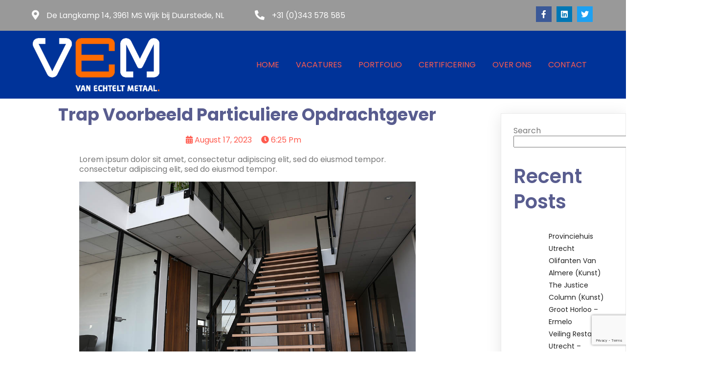

--- FILE ---
content_type: text/html; charset=UTF-8
request_url: https://vem.nl/2023/08/17/trap-voorbeeld-particuliere-opdrachtgever/
body_size: 13979
content:
	<!DOCTYPE html>
	<html lang="en">
	<head>
		<meta charset="UTF-8" />
		<meta name="viewport" content="width=device-width, initial-scale=1">
		<link rel="profile" href="https://gmpg.org/xfn/11">
		<title>Trap Voorbeeld Particuliere Opdrachtgever &#8211; Van Echtelt Metaal</title>
<meta name='robots' content='max-image-preview:large' />
<link rel="alternate" type="application/rss+xml" title="Van Echtelt Metaal &raquo; Feed" href="https://vem.nl/feed/" />
<link rel="alternate" type="application/rss+xml" title="Van Echtelt Metaal &raquo; Comments Feed" href="https://vem.nl/comments/feed/" />
<script>
var pagelayer_ajaxurl = "https://vem.nl/wp-admin/admin-ajax.php?";
var pagelayer_global_nonce = "8558de6cdb";
var pagelayer_server_time = 1768777288;
var pagelayer_is_live = "";
var pagelayer_facebook_id = "";
var pagelayer_settings = {"post_types":["post","page"],"enable_giver":"1","max_width":1170,"tablet_breakpoint":780,"mobile_breakpoint":480,"sidebar":false,"body_font":"","color":false};
var pagelayer_recaptch_lang = "";
var pagelayer_recaptch_version = "";
</script><link rel="alternate" title="oEmbed (JSON)" type="application/json+oembed" href="https://vem.nl/wp-json/oembed/1.0/embed?url=https%3A%2F%2Fvem.nl%2F2023%2F08%2F17%2Ftrap-voorbeeld-particuliere-opdrachtgever%2F" />
<link rel="alternate" title="oEmbed (XML)" type="text/xml+oembed" href="https://vem.nl/wp-json/oembed/1.0/embed?url=https%3A%2F%2Fvem.nl%2F2023%2F08%2F17%2Ftrap-voorbeeld-particuliere-opdrachtgever%2F&#038;format=xml" />
<style id="popularfx-global-styles" type="text/css">
body.popularfx-body a{color: #003399}
.site-header {background-color:#ffffff!important;}
.site-title a {color:#171717!important;}
.site-title a { font-size: 30 px; }
.site-description {color:#171717 !important;}
.site-description {font-size: 15px;}
.site-footer {background-color:#171717! important;}

</style><link rel="preload" href="https://fonts.googleapis.com/css?family=Poppins%3A400%2C600%2C700" as="fetch" crossorigin="anonymous"><link rel="dns-prefetch" href="https://fonts.gstatic.com">
<link rel="preconnect" href="https://fonts.gstatic.com" crossorigin="anonymous"><style id="pagelayer-wow-animation-style" type="text/css">.pagelayer-wow{visibility: hidden;}</style>
	<style id="pagelayer-global-styles" type="text/css">
:root{--pagelayer-color-primary:#003399;--pagelayer-color-secondary:#ff6600;--pagelayer-color-text:#1d1d1d;--pagelayer-color-accent:#61ce70;--pagelayer-font-primary-font-family:Open Sans;--pagelayer-font-secondary-font-family:Roboto;--pagelayer-font-text-font-family:Montserrat;--pagelayer-font-accent-font-family:Poppins;}
.pagelayer-row-stretch-auto > .pagelayer-row-holder, .pagelayer-row-stretch-full > .pagelayer-row-holder.pagelayer-width-auto{ max-width: 1170px; margin-left: auto; margin-right: auto;}
@media (min-width: 781px){
			.pagelayer-hide-desktop{
				display:none !important;
			}
		}

		@media (max-width: 780px) and (min-width: 481px){
			.pagelayer-hide-tablet{
				display:none !important;
			}
			.pagelayer-wp-menu-holder[data-drop_breakpoint="tablet"] .pagelayer-wp_menu-ul{
				display:none;
			}
		}

		@media (max-width: 480px){
			.pagelayer-hide-mobile{
				display:none !important;
			}
			.pagelayer-wp-menu-holder[data-drop_breakpoint="mobile"] .pagelayer-wp_menu-ul{
				display:none;
			}
		}
body.pagelayer-body {font-family:Poppins;font-size:16px;line-height:1.3;color:#777777ff}
body.pagelayer-body > header{color:#003399}
body.pagelayer-body p{font-family:Poppins;font-size:15px;line-height:1.6;color:#777777ff}
body.pagelayer-body a{text-transform:capitalize;text-decoration-line:none;color:#ff5b4fff}
body.pagelayer-body a:hover{color:#999999ff}
body.pagelayer-body h1{font-family:Poppins;font-size:50px;font-weight:600;line-height:1.3;color:#595d8fff}
body.pagelayer-body h2{font-family:Poppins;font-size:40px;font-weight:600;line-height:1.3;color:#595d8fff}
body.pagelayer-body h3{font-family:Poppins;font-size:35px;font-weight:400;line-height:1.3;color:#6d6666ff}
body.pagelayer-body h4{font-family:Poppins;font-size:30px;font-weight:700;line-height:1.3;color:#595d8fff}
body.pagelayer-body h5{font-family:Poppins;font-size:22px;font-weight:600;line-height:1.3;color:#ffffffff}
body.pagelayer-body h6{font-family:Poppins;font-size:18px;font-weight:600;line-height:1.3;color:#ffffffff}
body.pagelayer-body strong, body.pagelayer-body b{font-weight:700}
body.pagelayer-body em, body.pagelayer-body i:not(.fa, .fas, .far, .fab){font-style:italic}
@media (max-width: 780px){
	[class^="pagelayer-offset-"],
	[class*=" pagelayer-offset-"] {
		margin-left: 0;
	}

	.pagelayer-row .pagelayer-col {
		margin-left: 0;
		width: 100%;
	}
	.pagelayer-row.pagelayer-gutters .pagelayer-col {
		margin-bottom: 16px;
	}
	.pagelayer-first-sm {
		order: -1;
	}
	.pagelayer-last-sm {
		order: 1;
	}
	
body.pagelayer-body h1{font-size:35px}
body.pagelayer-body h3{font-size:30px}

}
@media (max-width: 480px){
body.pagelayer-body h1{font-size:35px}
body.pagelayer-body h2{font-size:30px}
body.pagelayer-body h3{font-size:25px}
}

</style><style id='wp-img-auto-sizes-contain-inline-css'>
img:is([sizes=auto i],[sizes^="auto," i]){contain-intrinsic-size:3000px 1500px}
/*# sourceURL=wp-img-auto-sizes-contain-inline-css */
</style>
<link rel='stylesheet' id='pagelayer-frontend-css' href='https://vem.nl/wp-content/plugins/pagelayer/css/givecss.php?give=pagelayer-frontend.css%2Cnivo-lightbox.css%2Canimate.min.css%2Cowl.carousel.min.css%2Cowl.theme.default.min.css%2Cfont-awesome5.min.css&#038;ver=2.0.7' media='all' />
<style id='wp-emoji-styles-inline-css'>

	img.wp-smiley, img.emoji {
		display: inline !important;
		border: none !important;
		box-shadow: none !important;
		height: 1em !important;
		width: 1em !important;
		margin: 0 0.07em !important;
		vertical-align: -0.1em !important;
		background: none !important;
		padding: 0 !important;
	}
/*# sourceURL=wp-emoji-styles-inline-css */
</style>
<link rel='stylesheet' id='contact-form-7-css' href='https://vem.nl/wp-content/plugins/contact-form-7/includes/css/styles.css?ver=6.1.4' media='all' />
<link rel='stylesheet' id='popularfx-style-css' href='https://vem.nl/wp-content/uploads/popularfx-templates/dentalcare/style.css?ver=1.2.7' media='all' />
<style id='popularfx-style-inline-css'>

aside {
width: 20%;
float: right;
}

main, .pagelayer-content{
width: 79% !important;
display: inline-block;
float: left;
}

/*# sourceURL=popularfx-style-inline-css */
</style>
<link rel='stylesheet' id='popularfx-sidebar-css' href='https://vem.nl/wp-content/themes/popularfx/sidebar.css?ver=1.2.7' media='all' />
<link rel='stylesheet' id='pagelayer-google-font-header-css' href='https://fonts.googleapis.com/css?family=Poppins%3A400%2C600%2C700&#038;ver=2.0.7' media='all' />
<script src="https://vem.nl/wp-includes/js/jquery/jquery.min.js?ver=3.7.1" id="jquery-core-js"></script>
<script src="https://vem.nl/wp-includes/js/jquery/jquery-migrate.min.js?ver=3.4.1" id="jquery-migrate-js"></script>
<script src="https://vem.nl/wp-content/plugins/pagelayer/js/givejs.php?give=pagelayer-frontend.js%2Cnivo-lightbox.min.js%2Cwow.min.js%2Cjquery-numerator.js%2CsimpleParallax.min.js%2Cowl.carousel.min.js&amp;ver=2.0.7" id="pagelayer-frontend-js"></script>
<link rel="https://api.w.org/" href="https://vem.nl/wp-json/" /><link rel="alternate" title="JSON" type="application/json" href="https://vem.nl/wp-json/wp/v2/posts/19" /><link rel="EditURI" type="application/rsd+xml" title="RSD" href="https://vem.nl/xmlrpc.php?rsd" />
<meta name="generator" content="WordPress 6.9" />
<link rel="canonical" href="https://vem.nl/2023/08/17/trap-voorbeeld-particuliere-opdrachtgever/" />
<link rel='shortlink' href='https://vem.nl/?p=19' />
<link rel="icon" href="https://vem.nl/wp-content/uploads/2023/09/cropped-VEM-logo-for-ICONS-32x32.jpg" sizes="32x32" />
<link rel="icon" href="https://vem.nl/wp-content/uploads/2023/09/cropped-VEM-logo-for-ICONS-192x192.jpg" sizes="192x192" />
<link rel="apple-touch-icon" href="https://vem.nl/wp-content/uploads/2023/09/cropped-VEM-logo-for-ICONS-180x180.jpg" />
<meta name="msapplication-TileImage" content="https://vem.nl/wp-content/uploads/2023/09/cropped-VEM-logo-for-ICONS-270x270.jpg" />
	</head>

	<body class="wp-singular post-template-default single single-post postid-19 single-format-standard wp-theme-popularfx popularfx-body pagelayer-body">
		
	<header class="pagelayer-header"><div pagelayer-id="ewe6801" class="p-ewe6801 pagelayer-post_props">
</div>
<div pagelayer-id="y6k5797" class="p-y6k5797 pagelayer-row pagelayer-row-stretch-auto pagelayer-height-default">
<style pagelayer-style-id="y6k5797">.p-y6k5797 .pagelayer-col-holder{padding: 10px}
.p-y6k5797>.pagelayer-row-holder .pagelayer-col{align-content: default}
.p-y6k5797 > .pagelayer-background-overlay{-webkit-transition: all 400ms !important; transition: all 400ms !important}
.p-y6k5797 .pagelayer-svg-top .pagelayer-shape-fill{fill:#fff}
.p-y6k5797 .pagelayer-row-svg .pagelayer-svg-top{width:100%;height:100px}
.p-y6k5797 .pagelayer-svg-bottom .pagelayer-shape-fill{fill:#fff}
.p-y6k5797 .pagelayer-row-svg .pagelayer-svg-bottom{width:100%;height:100px}
.p-y6k5797{background: #999999;margin-top: 0%; margin-right: 0%; margin-bottom: 0%; margin-left: 0%;padding-top: 0px; padding-right: 0px; padding-bottom: 0px; padding-left: 0px}
</style>
			
			
			
			
			<div class="pagelayer-row-holder pagelayer-row pagelayer-auto pagelayer-width-auto">
<div pagelayer-id="sgw3133" class="p-sgw3133 pagelayer-col">
<style pagelayer-style-id="sgw3133">.p-sgw3133{align-content: center !important}
.p-sgw3133 .pagelayer-col-holder > div:not(:last-child){margin-bottom: 15px}
.pagelayer-row-holder .p-sgw3133{width: 39.00%}
.p-sgw3133 > .pagelayer-background-overlay{-webkit-transition: all 400ms !important; transition: all 400ms !important}
</style>
				
				
				
				<div class="pagelayer-col-holder">
<div pagelayer-id="rb27978" class="p-rb27978 pagelayer-address">
<style pagelayer-style-id="rb27978">.p-rb27978 .pagelayer-address *, .p-rb27978 .pagelayer-address{color:#fcfcfc}
body:not(.rtl) .p-rb27978 .pagelayer-address-icon{margin-right: 15px}
body.rtl .p-rb27978 .pagelayer-address-icon{margin-left:15px}
.p-rb27978 .pagelayer-address-icon i{color:#fbfbfb;font-size: 20px}
</style><div class="pagelayer-address-holder">
			<span class="pagelayer-address-icon"><i class="fas fa-map-marker-alt"></i></span>
			<span class="pagelayer-address">De Langkamp 14, 3961 MS Wijk bij Duurstede, NL</span>
		</div></div>
</div></div>
<div pagelayer-id="dtm2440" class="p-dtm2440 pagelayer-col">
<style pagelayer-style-id="dtm2440">.p-dtm2440{align-content: center !important}
.p-dtm2440 .pagelayer-col-holder > div:not(:last-child){margin-bottom: 15px}
.pagelayer-row-holder .p-dtm2440{width: 34.32%}
.p-dtm2440 > .pagelayer-background-overlay{-webkit-transition: all 400ms !important; transition: all 400ms !important}
</style>
				
				
				
				<div class="pagelayer-col-holder">
<div pagelayer-id="s0q2439" class="p-s0q2439 pagelayer-phone">
<style pagelayer-style-id="s0q2439">.p-s0q2439 .pagelayer-phone *, .p-s0q2439 .pagelayer-phone{color:#fcfcfc}
body:not(.rtl) .p-s0q2439 .pagelayer-phone-icon{margin-right: 15px}
body.rtl .p-s0q2439 .pagelayer-phone-icon{margin-left:15px}
.p-s0q2439 .pagelayer-phone-icon i{color:#fefefe;font-size: 20px}
</style><div class="pagelayer-phone-holder">
			<span class="pagelayer-phone-icon"><i class="fas fa-phone-alt"></i></span>
			
				<span class="pagelayer-phone">+31 (0)343 578 585</span>
			
			</div></div>
</div></div>
<div pagelayer-id="ak27349" class="p-ak27349 pagelayer-col">
<style pagelayer-style-id="ak27349">.p-ak27349{align-content: center !important}
.p-ak27349 .pagelayer-col-holder > div:not(:last-child){margin-bottom: 15px}
.pagelayer-row-holder .p-ak27349{width: 26.67%}
.p-ak27349 > .pagelayer-background-overlay{-webkit-transition: all 400ms !important; transition: all 400ms !important}
</style>
				
				
				
				<div class="pagelayer-col-holder">
<div pagelayer-id="tc67707" class="p-tc67707 pagelayer-social_grp pagelayer-social-shape-square pagelayer-scheme-official">
<style pagelayer-style-id="tc67707">.p-tc67707 i{height:1em; width:1em; position: absolute; top: 50%; left: 50%; transform: translate(-50% , -50%)}
.p-tc67707 .pagelayer-icon-holder{position: relative; min-height: 1em; min-width: 1em;padding: calc(0.5em + 8px);font-size: 16px;-webkit-transition: all 400ms; transition: all 400ms}
.p-tc67707{text-align: right}
.p-tc67707 > div{display: inline-block}
.p-tc67707 .pagelayer-social{padding: 3px}
.p-tc67707 .pagelayer-social-fa{font-size: 16px;-webkit-transition: all 400ms; transition: all 400ms}
@media (max-width: 780px) and (min-width: 481px){.p-tc67707{text-align: left}
}
@media (max-width: 480px){.p-tc67707{text-align: left}
}
</style>
<div pagelayer-id="sfh4155" class="p-sfh4155 pagelayer-social">
<div class="pagelayer-icon-holder pagelayer-facebook-f" data-icon="fab fa-facebook-f">
					<a class="pagelayer-ele-link" href="https://facebook.com/VanEchteltMetaal">
						<i class="pagelayer-social-fa fab fa-facebook-f"></i>
					</a>
				</div></div>
<div pagelayer-id="il01041" class="p-il01041 pagelayer-social">
<div class="pagelayer-icon-holder pagelayer-linkedin" data-icon="fab fa-linkedin">
					<a class="pagelayer-ele-link" href="https://www.linkedin.com/company/van-echtelt-metaal">
						<i class="pagelayer-social-fa fab fa-linkedin"></i>
					</a>
				</div></div>
<div pagelayer-id="71i8651" class="p-71i8651 pagelayer-social">
<div class="pagelayer-icon-holder pagelayer-twitter" data-icon="fab fa-twitter">
					<a class="pagelayer-ele-link" href="https://twitter.com/VEMbv">
						<i class="pagelayer-social-fa fab fa-twitter"></i>
					</a>
				</div></div>
</div>
</div></div>
</div></div>
<div pagelayer-id="o303146" class="p-o303146 pagelayer-row pagelayer-row-stretch-auto pagelayer-height-default">
<style pagelayer-style-id="o303146">.p-o303146 .pagelayer-col-holder{padding: 10px}
.p-o303146>.pagelayer-row-holder .pagelayer-col{align-content: default}
.p-o303146 > .pagelayer-background-overlay{-webkit-transition: all 400ms !important; transition: all 400ms !important}
.p-o303146 .pagelayer-svg-top .pagelayer-shape-fill{fill:#fff}
.p-o303146 .pagelayer-row-svg .pagelayer-svg-top{width:100%;height:100px}
.p-o303146 .pagelayer-svg-bottom .pagelayer-shape-fill{fill:#fff}
.p-o303146 .pagelayer-row-svg .pagelayer-svg-bottom{width:100%;height:100px}
.p-o303146{background: #003399;margin-top: 0%; margin-right: 0%; margin-bottom: 0%; margin-left: 0%;padding-top: 5px; padding-right: 0px; padding-bottom: 5px; padding-left: 0px}
@media (max-width: 780px) and (min-width: 481px){.p-o303146{margin-top: 0%; margin-right: 0%; margin-bottom: 0%; margin-left: 0%}
}
@media (max-width: 480px){.p-o303146{margin-top: 0%; margin-right: 0%; margin-bottom: 0%; margin-left: 0%}
}
</style>
			
			
			
			
			<div class="pagelayer-row-holder pagelayer-row pagelayer-auto pagelayer-width-auto">
<div pagelayer-id="9qt3220" class="p-9qt3220 pagelayer-col">
<style pagelayer-style-id="9qt3220">.p-9qt3220 .pagelayer-col-holder > div:not(:last-child){margin-bottom: 15px}
.pagelayer-row-holder .p-9qt3220{width: 30%}
.p-9qt3220 > .pagelayer-background-overlay{-webkit-transition: all 400ms !important; transition: all 400ms !important}
@media (max-width: 780px) and (min-width: 481px){.pagelayer-row-holder .p-9qt3220{width: 50%}
}
@media (max-width: 480px){.pagelayer-row-holder .p-9qt3220{width: 65%}
}
</style>
				
				
				
				<div class="pagelayer-col-holder">
<div pagelayer-id="mj06495" class="p-mj06495 pagelayer-wp_title">
<style pagelayer-style-id="mj06495">.p-mj06495 .pagelayer-wp-title-heading{color:#ff6600;text-align:left;padding: 0px 0px 0px 0px}
.p-mj06495 .pagelayer-wp-title-holder{display: none}
.p-mj06495{padding-top: 0px; padding-right: 0px; padding-bottom: 0px; padding-left: 0px}
@media (max-width: 480px){.p-mj06495 .pagelayer-wp-title-heading{font-family: ; font-size: 30px !important; font-style:  !important; font-weight:  !important; font-variant:  !important; text-decoration-line:  !important; text-decoration-style: Solid !important; line-height: em !important; text-transform:  !important; letter-spacing: px !important; word-spacing: px !important}
}
</style><div class="pagelayer-wp-title-content">
			<div class="pagelayer-wp-title-section">
				<a href="https://vem.nl" class="pagelayer-wp-title-link pagelayer-ele-link">
					<img decoding="async" class="pagelayer-img pagelayer-wp-title-img" src="https://vem.nl/wp-content/uploads/2023/08/Logo_VEM_Header.png" title="Van Echtelt Metaal B.V." alt="Van Echtelt Metaal B.V." />
					<div class="pagelayer-wp-title-holder">
						<div class="pagelayer-wp-title-heading">Van Echtelt Metaal</div>
						
					</div>
				</a>
			</div>			
		<div></div></div></div>
</div></div>
<div pagelayer-id="ixd8446" class="p-ixd8446 pagelayer-col">
<style pagelayer-style-id="ixd8446">.p-ixd8446{align-content: center !important;margin-top: 0%; margin-right: 0%; margin-bottom: 0%; margin-left: 0%}
.p-ixd8446 .pagelayer-col-holder > div:not(:last-child){margin-bottom: 15px}
.pagelayer-row-holder .p-ixd8446{width: 70%}
.p-ixd8446 > .pagelayer-background-overlay{-webkit-transition: all 400ms !important; transition: all 400ms !important}
@media (max-width: 780px) and (min-width: 481px){.pagelayer-row-holder .p-ixd8446{width: 50%}
}
@media (max-width: 480px){.pagelayer-row-holder .p-ixd8446{width: 25%}
}
</style>
				
				
				
				<div class="pagelayer-col-holder">
<div pagelayer-id="8rg5215" class="p-8rg5215 pagelayer-wp_menu">
<style pagelayer-style-id="8rg5215">.p-8rg5215 .pagelayer-wp_menu-ul{text-align:right}
.p-8rg5215 .pagelayer-wp-menu-container li.menu-item{list-style: none}
.p-8rg5215 .pagelayer-wp_menu-ul>li.current-menu-item>a{color: #ffffff}
.p-8rg5215 .pagelayer-wp_menu-ul>li.current-menu-item{background-color:  }
.p-8rg5215 .pagelayer-wp-menu-container ul li.menu-item > a{font-family:  !important; font-size: px !important; font-style:  !important; font-weight: 500 !important; font-variant:  !important; text-decoration-line:  !important; text-decoration-style: Solid !important; line-height: em !important; text-transform: Uppercase !important; letter-spacing: px !important; word-spacing: px !important}
.p-8rg5215 .pagelayer-wp_menu-ul>li>a{padding-left: 15px;padding-right: 15px;padding-top: 10px;padding-bottom	: 10px}
.p-8rg5215 ul.sub-menu li>a{justify-content:left !important}
.p-8rg5215 .pagelayer-menu-type-horizontal .sub-menu{left:0px}
.p-8rg5215 .pagelayer-menu-type-horizontal .sub-menu .sub-menu{left:unset;left:100% !important;top:0px}
.p-8rg5215 .pagelayer-wp-menu-container ul.sub-menu>li a{color: #ffffff}
.p-8rg5215 .pagelayer-wp-menu-container ul.sub-menu{background-color: #3e8ef7}
.p-8rg5215 .pagelayer-wp-menu-container ul.sub-menu li a{padding-left: 10px;padding-right: 10px;padding-top: 10px;padding-bottom	: 10px}
.p-8rg5215 .pagelayer-wp-menu-container .sub-menu a{margin-left: 10px}
.p-8rg5215 .pagelayer-wp-menu-container .sub-menu .sub-menu a{margin-left: calc(2 * 10px)}
.p-8rg5215 .pagelayer-primary-menu-bar{text-align:center}
.p-8rg5215 .pagelayer-primary-menu-bar i{color:#f7f7f7;background-color:#595d8f;font-size:30px}
.p-8rg5215 .pagelayer-menu-type-dropdown{width:30%;background-color:#ffffff}
.p-8rg5215 .pagelayer-menu-type-dropdown .pagelayer-wp_menu-ul{width:100%;top: 8%; transform: translateY(-8%)}
.p-8rg5215 .pagelayer-wp_menu-close i{font-size:25px;padding:8px;color:#ffffff;background-color:#595d8f;-webkit-transition: all 600ms !important; transition: all 600ms !important}
.p-8rg5215 .pagelayer-wp_menu-close i:hover{color:#ffffff;background-color:#ff5b4f}
.p-8rg5215{padding-top: 0px; padding-right: 0px; padding-bottom: 0px; padding-left: 0px}
.p-8rg5215 .pagelayer-wp_menu-ul a {
 justify-content: unset !important; }
@media screen and (max-width: 768px){
.pagelayer-menu-type-dropdown .pagelayer-wp_menu-ul{
margin-top: 60px;
}
}
@media (max-width: 780px) and (min-width: 481px){.p-8rg5215 .pagelayer-primary-menu-bar{text-align:right}
.p-8rg5215 .pagelayer-primary-menu-bar i{font-size:25px;padding:12 {{val[1]}}}
.p-8rg5215 .pagelayer-menu-type-dropdown{width:60%}
}
@media (max-width: 480px){.p-8rg5215 .pagelayer-primary-menu-bar{text-align:right}
.p-8rg5215 .pagelayer-primary-menu-bar i{font-size:20px;padding:10 {{val[1]}}}
.p-8rg5215 .pagelayer-menu-type-dropdown{width:70%}
}
</style><div class="pagelayer-wp-menu-holder" data-layout="horizontal" data-submenu_ind="caret-down" data-drop_breakpoint="tablet">
			<div class="pagelayer-primary-menu-bar"><i class="fas fa-bars"></i></div>
			<div class="pagelayer-wp-menu-container pagelayer-menu-type-horizontal pagelayer-menu-hover-background slide pagelayer-wp_menu-right" data-align="right">
				<div class="pagelayer-wp_menu-close"><i class="fas fa-times"></i></div>
				<div class="menu-van-echtelt-metaal-b-v-container"><ul id="2" class="pagelayer-wp_menu-ul"><li id="menu-item-26" class="menu-item menu-item-type-post_type menu-item-object-page menu-item-home menu-item-26"><a href="https://vem.nl/"><span class="pagelayer-nav-menu-title">Home</span></a><div class="pagelayer-mega-menu pagelayer-mega-editor-26"><div pagelayer-id="1dx2628" class="p-1dx2628 pagelayer-nav_menu_item">
<div class="pagelayer-menu-item-holder"></div></div>
</div></li>
<li id="menu-item-284" class="menu-item menu-item-type-post_type menu-item-object-page menu-item-284"><a href="https://vem.nl/vacatures/"><span class="pagelayer-nav-menu-title">Vacatures</span></a><div class="pagelayer-mega-menu pagelayer-mega-editor-284"></div></li>
<li id="menu-item-29" class="menu-item menu-item-type-post_type menu-item-object-page menu-item-29"><a title="Portfolio" href="https://vem.nl/portfolio/"><span class="pagelayer-nav-menu-title">Portfolio</span></a><div class="pagelayer-mega-menu pagelayer-mega-editor-29"></div></li>
<li id="menu-item-171" class="menu-item menu-item-type-post_type menu-item-object-page menu-item-171"><a href="https://vem.nl/certificering/"><span class="pagelayer-nav-menu-title">Certificering</span></a><div class="pagelayer-mega-menu pagelayer-mega-editor-171"></div></li>
<li id="menu-item-170" class="menu-item menu-item-type-post_type menu-item-object-page menu-item-170"><a href="https://vem.nl/over-ons/"><span class="pagelayer-nav-menu-title">Over Ons</span></a><div class="pagelayer-mega-menu pagelayer-mega-editor-170"></div></li>
<li id="menu-item-28" class="menu-item menu-item-type-post_type menu-item-object-page menu-item-28"><a title="Contact" href="https://vem.nl/contact-us/"><span class="pagelayer-nav-menu-title">Contact</span></a><div class="pagelayer-mega-menu pagelayer-mega-editor-28"></div></li>
</ul></div>
			</div>
		</div></div>
</div></div>
</div></div>

	</header><div class="pagelayer-content"><div pagelayer-id="09d8713" class="p-09d8713 pagelayer-row pagelayer-row-stretch-auto pagelayer-height-default">
<style pagelayer-style-id="09d8713">.p-09d8713 .pagelayer-col-holder{padding: 10px}
.p-09d8713 > .pagelayer-background-overlay{-webkit-transition: all 400ms !important; transition: all 400ms !important}
.p-09d8713 .pagelayer-svg-top .pagelayer-shape-fill{fill:#227bc3}
.p-09d8713 .pagelayer-row-svg .pagelayer-svg-top{width:100%;height:100px}
.p-09d8713 .pagelayer-svg-bottom .pagelayer-shape-fill{fill:#e44993}
.p-09d8713 .pagelayer-row-svg .pagelayer-svg-bottom{width:100%;height:100px}
</style>
			
			
			
			
			<div class="pagelayer-row-holder pagelayer-row pagelayer-auto pagelayer-width-auto">
<div pagelayer-id="mqi6640" class="p-mqi6640 pagelayer-col">
<style pagelayer-style-id="mqi6640">.p-mqi6640 > .pagelayer-background-overlay{-webkit-transition: all 400ms !important; transition: all 400ms !important}
</style>
				
				
				
				<div class="pagelayer-col-holder">
<div pagelayer-id="1kb9735" class="p-1kb9735 pagelayer-post_title">
<style pagelayer-style-id="1kb9735">.p-1kb9735 .pagelayer-post-title{color:#595d8f;font-family: ; font-size: 35px !important; font-style:  !important; font-weight: 700 !important; font-variant:  !important; text-decoration-line:  !important; text-decoration-style: solid !important; line-height: em !important; text-transform:  !important; letter-spacing: px !important; word-spacing: px !important}
.p-1kb9735 .pagelayer-post-title *{color:#595d8f}
.p-1kb9735{text-align: center}
</style><div class="pagelayer-post-title">
			
				Trap Voorbeeld Particuliere Opdrachtgever
			
		</div></div>
</div></div>
</div></div>
<div pagelayer-id="7vb6849" class="p-7vb6849 pagelayer-row pagelayer-row-stretch-auto pagelayer-height-default">
<style pagelayer-style-id="7vb6849">.p-7vb6849 .pagelayer-col-holder{padding: 10px}
.p-7vb6849>.pagelayer-row-holder{max-width: 70%; margin-left: auto; margin-right: auto}
.p-7vb6849 > .pagelayer-background-overlay{-webkit-transition: all 400ms !important; transition: all 400ms !important}
.p-7vb6849 .pagelayer-svg-top .pagelayer-shape-fill{fill:#227bc3}
.p-7vb6849 .pagelayer-row-svg .pagelayer-svg-top{width:100%;height:100px}
.p-7vb6849 .pagelayer-svg-bottom .pagelayer-shape-fill{fill:#e44993}
.p-7vb6849 .pagelayer-row-svg .pagelayer-svg-bottom{width:100%;height:100px}
@media (max-width: 780px) and (min-width: 481px){.p-7vb6849>.pagelayer-row-holder{max-width: 85%; margin-left: auto; margin-right: auto}
}
@media (max-width: 480px){.p-7vb6849>.pagelayer-row-holder{max-width: 100%; margin-left: auto; margin-right: auto}
}
</style>
			
			
			
			
			<div class="pagelayer-row-holder pagelayer-row pagelayer-auto pagelayer-width-fixed">
<div pagelayer-id="14n4276" class="p-14n4276 pagelayer-col pagelayer-col-12">
<style pagelayer-style-id="14n4276">.p-14n4276 > .pagelayer-background-overlay{-webkit-transition: all 400ms !important; transition: all 400ms !important}
</style>
				
				
				
				<div class="pagelayer-col-holder">
<div pagelayer-id="enf1913" class="p-enf1913 pagelayer-post_info">
<style pagelayer-style-id="enf1913">.p-enf1913 .pagelayer-post-info-vertical .pagelayer-post-info-list-container{margin-right:15px}
.p-enf1913 .pagelayer-post-info-horizontal .pagelayer-post-info-list-container{margin-bottom:15px}
.p-enf1913 .pagelayer-post-info-container{text-align:center}
</style><div class="pagelayer-post-info-container pagelayer-post-info-vertical">
<div pagelayer-id="mct8167" class="p-mct8167 pagelayer-post_info_list">
</div>
<div pagelayer-id="df14470" class="p-df14470 pagelayer-post_info_list">
<div class="pagelayer-post-info-list-container">
			<a href="https://vem.nl/2023/08/17/" class="pagelayer-post-info-list-link">
				<span class="pagelayer-post-info-icon">
					<span class="fas fa-calendar-alt"></span>
					</span>
				
				
				<span class="pagelayer-post-info-label pagelayer-date">August 17, 2023</span>
			</a>
		</div></div>
<div pagelayer-id="htf5187" class="p-htf5187 pagelayer-post_info_list">
<div class="pagelayer-post-info-list-container">
			<a href="javascript:void(0)" class="pagelayer-post-info-list-link">
				<span class="pagelayer-post-info-icon">
					<span class="fas fa-clock"></span>
					</span>
				
				
				<span class="pagelayer-post-info-label pagelayer-time">6:25 pm</span>
			</a>
		</div></div>
<div pagelayer-id="pp89127" class="p-pp89127 pagelayer-post_info_list">
</div>
</div></div>
<div pagelayer-id="5j38447" class="p-5j38447 pagelayer-post_excerpt">
<style pagelayer-style-id="5j38447">.p-5j38447{text-align: left}
.p-5j38447 .pagelayer-post-excerpt{margin-top:20px; margin-right:0px; margin-bottom:15px; margin-left:0px}
</style><div class="pagelayer-post-excerpt">Lorem ipsum dolor sit amet, consectetur adipiscing elit, sed do eiusmod tempor. consectetur adipiscing elit, sed do eiusmod tempor.</div></div>
<div pagelayer-id="o912170" class="p-o912170 pagelayer-featured_img">
<style pagelayer-style-id="o912170">.p-o912170{text-align: center}
.p-o912170 img{filter: blur(0px) brightness(100%) contrast(100%) grayscale(0%) hue-rotate(0deg) opacity(100%) saturate(100%);-webkit-transition: all 400ms; transition: all 400ms}
.p-o912170 .pagelayer-featured-caption{color: #0986c0}
.p-o912170 img{
width: 100%;
}
</style>
			<div class="pagelayer-featured-img"><img decoding="async" class="pagelayer-img" src="https://vem.nl/wp-content/uploads/2023/09/trap-van-onder.jpg" title="trap-van-onder" alt="Trap van onder" /></div>
		
		</div>
<div pagelayer-id="z4b5298" class="p-z4b5298 pagelayer-post_content">
<style pagelayer-style-id="z4b5298">.p-z4b5298{margin-top: 25px; margin-right: 0px; margin-bottom: 35px; margin-left: 0px;font-size: NaNpx !important}
</style><div class="entry-content pagelayer-post-excerpt"><div pagelayer-id="7it4348" class="p-7it4348 pagelayer-post_props">
</div>
<div pagelayer-id="rcf3873" class="p-rcf3873 pagelayer-row pagelayer-row-stretch-auto pagelayer-height-default">
<style pagelayer-style-id="rcf3873">.p-rcf3873 > .pagelayer-background-overlay{-webkit-transition: all 400ms !important; transition: all 400ms !important}
.p-rcf3873 .pagelayer-svg-top .pagelayer-shape-fill{fill:#227bc3}
.p-rcf3873 .pagelayer-row-svg .pagelayer-svg-top{width:100%;height:100px}
.p-rcf3873 .pagelayer-svg-bottom .pagelayer-shape-fill{fill:#e44993}
.p-rcf3873 .pagelayer-row-svg .pagelayer-svg-bottom{width:100%;height:100px}
</style>
			
			
			
			
			<div class="pagelayer-row-holder pagelayer-row pagelayer-auto pagelayer-width-auto">
<div pagelayer-id="hln9015" class="p-hln9015 pagelayer-col">
<style pagelayer-style-id="hln9015">.p-hln9015 > .pagelayer-background-overlay{-webkit-transition: all 400ms !important; transition: all 400ms !important}
</style>
				
				
				
				<div class="pagelayer-col-holder">
<div pagelayer-id="anq2051" class="p-anq2051 pagelayer-text">
<div class="pagelayer-text-holder"><p>There are many variations of passages of Lorem Ipsum available, but the majority have suffered alteration in some form, by injected humour, or randomised words which don't look even slightly believable. If you are going to use a passage of Lorem Ipsum, you need to be sure there isn't anything embarrassing hidden in the middle of text. All the Lorem Ipsum generators on the Internet tend to repeat predefined chunks as necessary, making this the first true generator on the Internet. It uses a dictionary of over 200 Latin words, combined with a handful of model sentence structures, to generate Lorem Ipsum which looks reasonable. The generated Lorem Ipsum is therefore always free from repetition, injected humour, or non-characteristic words etc.</p></div></div>
<div pagelayer-id="3wd3574" class="p-3wd3574 pagelayer-list">
<style pagelayer-style-id="3wd3574">.p-3wd3574 li{list-style-type: circle}
.p-3wd3574 .pagelayer-list-icon-holder{padding-bottom: calc(10px/2); padding-top: calc(10px/2)}
.p-3wd3574 .pagelayer-list_item{padding-left: 50px; padding-right: 50px}
.p-3wd3574 .pagelayer-list-item{margin-left: 10px}
.p-3wd3574 .pagelayer-list-icon{color:#0986c0}
.p-3wd3574{padding-top: 20px; padding-right: 0px; padding-bottom: 20px; padding-left: 0px}
</style><ul class="pagelayer-list-ul pagelayer-list-type-circle">
<div pagelayer-id="bud4846" class="p-bud4846 pagelayer-list_item">
<li class="pagelayer-list-li">
				
					<span class="pagelayer-list-icon-holder">
						
						<span class="pagelayer-list-item">Lorem ipsum dolor sit amet, consectetur adipiscing elit.</span>
					</span>
				
			</li></div>
<div pagelayer-id="y7u9851" class="p-y7u9851 pagelayer-list_item">
<li class="pagelayer-list-li">
				
					<span class="pagelayer-list-icon-holder">
						
						<span class="pagelayer-list-item">Nunc vel dolor ut velit euismod condimentum.</span>
					</span>
				
			</li></div>
<div pagelayer-id="hao6666" class="p-hao6666 pagelayer-list_item">
<li class="pagelayer-list-li">
				
					<span class="pagelayer-list-icon-holder">
						
						<span class="pagelayer-list-item">Sed ut libero ut massa imperdiet fringilla a quis nisi.</span>
					</span>
				
			</li></div>
<div pagelayer-id="mkv1181" class="p-mkv1181 pagelayer-list_item">
<li class="pagelayer-list-li">
				
					<span class="pagelayer-list-icon-holder">
						
						<span class="pagelayer-list-item">Proin ac velit ultrices, tempus velit bibendum, porta ipsum.</span>
					</span>
				
			</li></div>
<div pagelayer-id="kl06347" class="p-kl06347 pagelayer-list_item">
<li class="pagelayer-list-li">
				
					<span class="pagelayer-list-icon-holder">
						
						<span class="pagelayer-list-item">Aliquam dapibus purus at vulputate ultricies.</span>
					</span>
				
			</li></div>
<div pagelayer-id="vbr9926" class="p-vbr9926 pagelayer-list_item">
<li class="pagelayer-list-li">
				
					<span class="pagelayer-list-icon-holder">
						
						<span class="pagelayer-list-item">Nunc sit amet mi sit amet purus tincidunt tincidunt et sit amet ex.</span>
					</span>
				
			</li></div>
</ul></div>
<div pagelayer-id="yrt1525" class="p-yrt1525 pagelayer-inner_row pagelayer-row-stretch-auto pagelayer-height-default">
<style pagelayer-style-id="yrt1525">.p-yrt1525 .pagelayer-col-holder{padding: 10px}
.p-yrt1525 > .pagelayer-background-overlay{-webkit-transition: all 400ms !important; transition: all 400ms !important}
.p-yrt1525 .pagelayer-svg-top .pagelayer-shape-fill{fill:#227bc3}
.p-yrt1525 .pagelayer-row-svg .pagelayer-svg-top{width:100%;height:100px}
.p-yrt1525 .pagelayer-svg-bottom .pagelayer-shape-fill{fill:#e44993}
.p-yrt1525 .pagelayer-row-svg .pagelayer-svg-bottom{width:100%;height:100px}
.p-yrt1525{padding-top: 0px; padding-right: 0px; padding-bottom: 0px; padding-left: 0px}
</style>
			
			
			
			
			<div class="pagelayer-row-holder pagelayer-row pagelayer-auto pagelayer-width-auto">
<div pagelayer-id="rjl3919" class="p-rjl3919 pagelayer-col pagelayer-col-6">
<style pagelayer-style-id="rjl3919">.p-rjl3919 > .pagelayer-background-overlay{-webkit-transition: all 400ms !important; transition: all 400ms !important}
</style>
				
				
				
				<div class="pagelayer-col-holder">
<div pagelayer-id="eq66617" class="p-eq66617 pagelayer-image">
<style pagelayer-style-id="eq66617">.p-eq66617 .pagelayer-image-holder{text-align: center}
.p-eq66617 .pagelayer-image-holder .pagelayer-image-overlay-content{text-align: center}
.p-eq66617 .pagelayer-img{-webkit-transition: all 400ms; transition: all 400ms}
.p-eq66617 .pagelayer-image-caption{color: #0986c0}
</style><div class="pagelayer-image-holder pagelayer-anim-par">
			
				<img decoding="async" class="pagelayer-img pagelayer-animation-{{anim_hover}}" src="https://vem.nl/wp-content/uploads/2023/08/service-img01.jpg" title="" alt="service-img01" srcset="https://vem.nl/wp-content/uploads/2023/08/service-img01.jpg, https://vem.nl/wp-content/uploads/2023/08/service-img01.jpg 1x, " />
				
			
		</div>
		</div>
</div></div>
<div pagelayer-id="viz8790" class="p-viz8790 pagelayer-col pagelayer-col-6">
<style pagelayer-style-id="viz8790">.p-viz8790 > .pagelayer-background-overlay{-webkit-transition: all 400ms !important; transition: all 400ms !important}
</style>
				
				
				
				<div class="pagelayer-col-holder">
<div pagelayer-id="yff499" class="p-yff499 pagelayer-image">
<style pagelayer-style-id="yff499">.p-yff499 .pagelayer-image-holder{text-align: center}
.p-yff499 .pagelayer-image-holder .pagelayer-image-overlay-content{text-align: center}
.p-yff499 .pagelayer-img{-webkit-transition: all 400ms; transition: all 400ms}
.p-yff499 .pagelayer-image-caption{color: #0986c0}
</style><div class="pagelayer-image-holder pagelayer-anim-par">
			
				<img decoding="async" class="pagelayer-img pagelayer-animation-{{anim_hover}}" src="https://vem.nl/wp-content/uploads/2023/08/dentist-img01.jpg" title="" alt="dentist-img01" srcset="https://vem.nl/wp-content/uploads/2023/08/dentist-img01.jpg, https://vem.nl/wp-content/uploads/2023/08/dentist-img01.jpg 1x, " />
				
			
		</div>
		</div>
</div></div>
</div></div>
</div></div>
</div></div>
</div></div>
<div pagelayer-id="kjd9237" class="p-kjd9237 pagelayer-post_info">
<style pagelayer-style-id="kjd9237">.p-kjd9237 .pagelayer-post-info-vertical .pagelayer-post-info-list-container{margin-right:5px}
.p-kjd9237 .pagelayer-post-info-horizontal .pagelayer-post-info-list-container{margin-bottom:5px}
.p-kjd9237 .pagelayer-post-info-container{text-align:left}
.p-kjd9237 .pagelayer-post-info-list-container a{font-family:  !important; font-size: px !important; font-style:  !important; font-weight:  !important; font-variant:  !important; text-decoration-line:  !important; text-decoration-style: Solid !important; line-height: em !important; text-transform:  !important; letter-spacing: px !important; word-spacing: px !important}
</style><div class="pagelayer-post-info-container pagelayer-post-info-horizontal">
<div pagelayer-id="rd54863" class="p-rd54863 pagelayer-post_info_list">
<div class="pagelayer-post-info-list-container">
			
				<span class="pagelayer-post-info-icon">
					
					</span>
				
				<span class="pagelayer-post-info-before">Category :</span>
				<span class="pagelayer-post-info-label pagelayer-terms"> <a href="https://vem.nl/category/portfolio/"> Portfolio </a></span>
			
		</div></div>
<div pagelayer-id="9qm6740" class="p-9qm6740 pagelayer-post_info_list">
</div>
</div></div>
</div></div>
</div></div>
<div pagelayer-id="tet5237" class="p-tet5237 pagelayer-row pagelayer-row-stretch-auto pagelayer-height-default">
<style pagelayer-style-id="tet5237">.p-tet5237 .pagelayer-col-holder{padding: 10px}
.p-tet5237 > .pagelayer-background-overlay{-webkit-transition: all 400ms !important; transition: all 400ms !important}
.p-tet5237 .pagelayer-svg-top .pagelayer-shape-fill{fill:#227bc3}
.p-tet5237 .pagelayer-row-svg .pagelayer-svg-top{width:100%;height:100px}
.p-tet5237 .pagelayer-svg-bottom .pagelayer-shape-fill{fill:#e44993}
.p-tet5237 .pagelayer-row-svg .pagelayer-svg-bottom{width:100%;height:100px}
</style>
			
			
			
			
			<div class="pagelayer-row-holder pagelayer-row pagelayer-auto pagelayer-width-auto">
<div pagelayer-id="1hx5051" class="p-1hx5051 pagelayer-col">
<style pagelayer-style-id="1hx5051">.p-1hx5051 > .pagelayer-background-overlay{-webkit-transition: all 400ms !important; transition: all 400ms !important}
</style>
				
				
				
				<div class="pagelayer-col-holder">
<div pagelayer-id="3689551" class="p-3689551 pagelayer-post_nav">
<style pagelayer-style-id="3689551">.p-3689551 .pagelayer-post-nav-separator{background-color:#bdbdbd;transform: rotate(20deg);width: 5px}
</style><div class="pagelayer-post-nav-container">
			<div class="pagelayer-prev-post">
				<a href="https://vem.nl/2023/08/17/staalconstructie-douwe-egberts/" rel="prev"><span class="pagelayer-post-nav-icon fa fa-angle-left"></span>
	<span class="pagelayer-next-holder">
		<span class="pagelayer-post-nav-link"> Previous</span><span class="pagelayer-post-nav-title">Staalconstructie &#8211; Douwe Egberts</span>
	</span></a>
			</div>
			<div class="pagelayer-post-nav-separator"></div>
			<div class="pagelayer-next-post">
				<a href="https://vem.nl/2023/09/22/stationsplein-oost-utrecht-cs/" rel="next"><span class="pagelayer-next-holder">
		<span class="pagelayer-post-nav-link"> Next</span><span class="pagelayer-post-nav-title">Stationsplein Oost &#8211; Utrecht CS</span>
	</span>
	<span class="pagelayer-post-nav-icon fa fa-angle-right"></span></a>
			</div>
		</div></div>
</div></div>
</div></div>
<div pagelayer-id="szf1644" class="p-szf1644 pagelayer-row pagelayer-row-stretch-auto pagelayer-height-default">
<style pagelayer-style-id="szf1644">.p-szf1644 .pagelayer-col-holder{padding: 10px}
.p-szf1644 > .pagelayer-background-overlay{-webkit-transition: all 400ms !important; transition: all 400ms !important}
.p-szf1644 .pagelayer-svg-top .pagelayer-shape-fill{fill:#227bc3}
.p-szf1644 .pagelayer-row-svg .pagelayer-svg-top{width:100%;height:100px}
.p-szf1644 .pagelayer-svg-bottom .pagelayer-shape-fill{fill:#e44993}
.p-szf1644 .pagelayer-row-svg .pagelayer-svg-bottom{width:100%;height:100px}
</style>
			
			
			
			
			<div class="pagelayer-row-holder pagelayer-row pagelayer-auto pagelayer-width-auto">
<div pagelayer-id="u3s5550" class="p-u3s5550 pagelayer-col">
<style pagelayer-style-id="u3s5550">.p-u3s5550 > .pagelayer-background-overlay{-webkit-transition: all 400ms !important; transition: all 400ms !important}
</style>
				
				
				
				<div class="pagelayer-col-holder">
<div pagelayer-id="zm59685" class="p-zm59685 pagelayer-post_comment">
<style pagelayer-style-id="zm59685">.p-zm59685 h3{
margin: 0;
}
</style><div class="pagelayer-post-comment-container">
						
		</div></div>
</div></div>
</div></div></div><aside id="secondary" class="widget-area">
	<section id="block-2" class="widget widget_block widget_search"><form role="search" method="get" action="https://vem.nl/" class="wp-block-search__button-outside wp-block-search__text-button wp-block-search"    ><label class="wp-block-search__label" for="wp-block-search__input-1" >Search</label><div class="wp-block-search__inside-wrapper" ><input class="wp-block-search__input" id="wp-block-search__input-1" placeholder="" value="" type="search" name="s" required /><button aria-label="Search" class="wp-block-search__button wp-element-button" type="submit" >Search</button></div></form></section><section id="block-3" class="widget widget_block"><div class="wp-block-group"><div class="wp-block-group__inner-container is-layout-flow wp-block-group-is-layout-flow"><h2 class="wp-block-heading">Recent Posts</h2><ul class="wp-block-latest-posts__list wp-block-latest-posts"><li><a class="wp-block-latest-posts__post-title" href="https://vem.nl/2023/09/22/provinciehuis-utrecht/">Provinciehuis Utrecht</a></li>
<li><a class="wp-block-latest-posts__post-title" href="https://vem.nl/2023/09/22/olifanten-van-almere-kunst/">Olifanten van Almere (kunst)</a></li>
<li><a class="wp-block-latest-posts__post-title" href="https://vem.nl/2023/09/22/the-justice-column-kunst/">The Justice Column (kunst)</a></li>
<li><a class="wp-block-latest-posts__post-title" href="https://vem.nl/2023/09/22/groot-horloo-ermelo/">Groot Horloo &#8211; Ermelo</a></li>
<li><a class="wp-block-latest-posts__post-title" href="https://vem.nl/2023/09/22/veiling-restaurant-utrecht-voorheen-divinatio/">Veiling Restaurant Utrecht &#8211; (voorheen Divinatio)</a></li>
</ul></div></div></section><section id="block-4" class="widget widget_block"><div class="wp-block-group"><div class="wp-block-group__inner-container is-layout-flow wp-block-group-is-layout-flow"><h2 class="wp-block-heading">Recent Comments</h2><ol class="wp-block-latest-comments"><li class="wp-block-latest-comments__comment"><article><footer class="wp-block-latest-comments__comment-meta"><a class="wp-block-latest-comments__comment-author" href="https://wordpress.org/">A WordPress Commenter</a> on <a class="wp-block-latest-comments__comment-link" href="https://vem.nl/2023/08/17/hello-world/#comment-1">Hello world!</a></footer></article></li></ol></div></div></section></aside><!-- #secondary -->
	<footer class="pagelayer-footer"><div pagelayer-id="chi623" class="p-chi623 pagelayer-post_props">
</div>
<div pagelayer-id="act6668" class="p-act6668 pagelayer-row pagelayer-row-stretch-auto pagelayer-height-default">
<style pagelayer-style-id="act6668">.p-act6668 .pagelayer-col-holder{padding: 10px}
.p-act6668>.pagelayer-row-holder .pagelayer-col{align-content: default}
.p-act6668 > .pagelayer-background-overlay{-webkit-transition: all 400ms !important; transition: all 400ms !important}
.p-act6668 .pagelayer-svg-top .pagelayer-shape-fill{fill:#fff}
.p-act6668 .pagelayer-row-svg .pagelayer-svg-top{width:100%;height:100px}
.p-act6668 .pagelayer-svg-bottom .pagelayer-shape-fill{fill:#fff}
.p-act6668 .pagelayer-row-svg .pagelayer-svg-bottom{width:100%;height:100px}
.p-act6668{background: #003399;padding-top: 60px; padding-right: 0px; padding-bottom: 60px; padding-left: 0px}
@media (max-width: 480px){.p-act6668{padding-top: 2em; padding-right: 0em; padding-bottom: 2em; padding-left: 0em}
}
</style>
			
			
			
			
			<div class="pagelayer-row-holder pagelayer-row pagelayer-auto pagelayer-width-auto">
<div pagelayer-id="lbk3507" class="p-lbk3507 pagelayer-col pagelayer-col-2">
<style pagelayer-style-id="lbk3507">.p-lbk3507 .pagelayer-col-holder > div:not(:last-child){margin-bottom: 15px}
.p-lbk3507 > .pagelayer-background-overlay{-webkit-transition: all 400ms !important; transition: all 400ms !important}
</style>
				
				
				
				<div class="pagelayer-col-holder">
<div pagelayer-id="nl56743" class="p-nl56743 pagelayer-heading">
<style pagelayer-style-id="nl56743">.p-nl56743 .pagelayer-heading-holder *{color:#ff5b4f;font-family:  !important; font-size: 42px !important; font-style:  !important; font-weight: 800 !important; font-variant:  !important; text-decoration-line:  !important; text-decoration-style: solid !important; line-height: em !important; text-transform:  !important; letter-spacing: px !important; word-spacing: px !important}
.p-nl56743 .pagelayer-heading-holder{color:#ff5b4f;font-family:  !important; font-size: 42px !important; font-style:  !important; font-weight: 800 !important; font-variant:  !important; text-decoration-line:  !important; text-decoration-style: solid !important; line-height: em !important; text-transform:  !important; letter-spacing: px !important; word-spacing: px !important}
@media (max-width: 780px) and (min-width: 481px){.p-nl56743 .pagelayer-heading-holder *{font-family:  !important; font-size: 35px !important; font-style:  !important; font-weight:  !important; font-variant:  !important; text-decoration-line:  !important; text-decoration-style:  !important; line-height: em !important; text-transform:  !important; letter-spacing: px !important; word-spacing: px !important}
.p-nl56743 .pagelayer-heading-holder{font-family:  !important; font-size: 35px !important; font-style:  !important; font-weight:  !important; font-variant:  !important; text-decoration-line:  !important; text-decoration-style:  !important; line-height: em !important; text-transform:  !important; letter-spacing: px !important; word-spacing: px !important}
}
@media (max-width: 480px){.p-nl56743 .pagelayer-heading-holder *{font-family:  !important; font-size: 35px !important; font-style:  !important; font-weight:  !important; font-variant:  !important; text-decoration-line:  !important; text-decoration-style:  !important; line-height: em !important; text-transform:  !important; letter-spacing: px !important; word-spacing: px !important}
.p-nl56743 .pagelayer-heading-holder{font-family:  !important; font-size: 35px !important; font-style:  !important; font-weight:  !important; font-variant:  !important; text-decoration-line:  !important; text-decoration-style:  !important; line-height: em !important; text-transform:  !important; letter-spacing: px !important; word-spacing: px !important}
}
</style><div class="pagelayer-heading-holder"><h8>Van Echtelt Metaal B.V.</h8></div>
		
			</div>
<div pagelayer-id="yq62263" class="p-yq62263 pagelayer-address">
<style pagelayer-style-id="yq62263">.p-yq62263 .pagelayer-address *, .p-yq62263 .pagelayer-address{color:#fcfcfc}
body:not(.rtl) .p-yq62263 .pagelayer-address-icon{margin-right: 15px}
body.rtl .p-yq62263 .pagelayer-address-icon{margin-left:15px}
.p-yq62263 .pagelayer-address-icon i{color:#fbfbfb;font-size: 20px}
</style><div class="pagelayer-address-holder">
			<span class="pagelayer-address-icon"><i class="fas fa-map-marker-alt"></i></span>
			<span class="pagelayer-address">De Langkamp 14, 3961 MS Wijk bij Duurstede, NL</span>
		</div></div>
<div pagelayer-id="a719611" class="p-a719611 pagelayer-phone">
<style pagelayer-style-id="a719611">.p-a719611 .pagelayer-phone *, .p-a719611 .pagelayer-phone{color:#fcfcfc}
body:not(.rtl) .p-a719611 .pagelayer-phone-icon{margin-right: 15px}
body.rtl .p-a719611 .pagelayer-phone-icon{margin-left:15px}
.p-a719611 .pagelayer-phone-icon i{color:#fefefe;font-size: 20px}
</style><div class="pagelayer-phone-holder">
			<span class="pagelayer-phone-icon"><i class="fas fa-phone-alt"></i></span>
			
				<span class="pagelayer-phone">+31 (0)343 578 585</span>
			
			</div></div>
<div pagelayer-id="r4e8585" class="p-r4e8585 pagelayer-email">
<style pagelayer-style-id="r4e8585">.p-r4e8585 .pagelayer-email *, .p-r4e8585 .pagelayer-email{color:#ffffff}
body:not(.rtl) .p-r4e8585 .pagelayer-email-icon{margin-right: 15px}
body.rtl .p-r4e8585 .pagelayer-email-icon{margin-left:15px}
.p-r4e8585 .pagelayer-email-icon i{color:#ffffff}
</style><div class="pagelayer-email-holder">
			<span class="pagelayer-email-icon"><i class="fas fa-envelope"></i></span>
			<span class="pagelayer-email">info@vanechtelt.nl</span>
				</div>
			
			</div>
</div></div>
<div pagelayer-id="hkb8668" class="p-hkb8668 pagelayer-col pagelayer-col-2">
<style pagelayer-style-id="hkb8668">.p-hkb8668 .pagelayer-col-holder > div:not(:last-child){margin-bottom: 15px}
.p-hkb8668 > .pagelayer-background-overlay{-webkit-transition: all 400ms !important; transition: all 400ms !important}
</style>
				
				
				
				<div class="pagelayer-col-holder">
<div pagelayer-id="82z5029" class="p-82z5029 pagelayer-heading">
<div class="pagelayer-heading-holder"><h5>Wij zijn bereikbaar&nbsp;</h5></div>
		
			</div>
<div pagelayer-id="zce3265" class="p-zce3265 pagelayer-list">
<style pagelayer-style-id="zce3265">.p-zce3265 li{list-style-type: none;font-family: ; font-size: 16px !important; font-style:  !important; font-weight:  !important; font-variant:  !important; text-decoration-line:  !important; text-decoration-style: Solid !important; line-height: em !important; text-transform:  !important; letter-spacing: px !important; word-spacing: px !important}
.p-zce3265 .pagelayer-list-icon-holder{padding-bottom: calc(12px/2); padding-top: calc(12px/2)}
.p-zce3265 .pagelayer-list-item{color:#fcfcfc;margin-left: 14px}
.p-zce3265 li > a{font-family: ; font-size: 16px !important; font-style:  !important; font-weight:  !important; font-variant:  !important; text-decoration-line:  !important; text-decoration-style: Solid !important; line-height: em !important; text-transform:  !important; letter-spacing: px !important; word-spacing: px !important}
.p-zce3265 .pagelayer-list-icon{color:#fbfbfb;font-size: 17px}
</style><ul class="pagelayer-list-ul pagelayer-list-type-none">
<div pagelayer-id="oud9678" class="p-oud9678 pagelayer-list_item">
<li class="pagelayer-list-li">
				
					<span class="pagelayer-list-icon-holder">
						<i class="pagelayer-list-icon fa fa-clock-o"></i>
						<span class="pagelayer-list-item">Ma. – Vr. van 07:30 - 16:30</span>
					</span>
				
			</li></div>
</ul></div>
<div pagelayer-id="ds93819" class="p-ds93819 pagelayer-heading">
<div class="pagelayer-heading-holder"><h6>Volg ons online</h6></div>
		
			</div>
<div pagelayer-id="ye29806" class="p-ye29806 pagelayer-text">
<style pagelayer-style-id="ye29806">.p-ye29806 p{
color: #c4b9b9ff !important;
}
</style><div class="pagelayer-text-holder"><p>Volg onze social media kanalen voor updates, fofo's en evenementen waar je ons kunt vinden.</p></div></div>
<div pagelayer-id="k986662" class="p-k986662 pagelayer-social_grp pagelayer-social-shape-square pagelayer-scheme-official">
<style pagelayer-style-id="k986662">.p-k986662 i{height:1em; width:1em; position: absolute; top: 50%; left: 50%; transform: translate(-50% , -50%)}
.p-k986662 .pagelayer-icon-holder{position: relative; min-height: 1em; min-width: 1em;padding: calc(0.5em + 10px);font-size: 16px;-webkit-transition: all 400ms; transition: all 400ms}
.p-k986662{text-align: left}
.p-k986662 > div{display: inline-block}
.p-k986662 .pagelayer-social{padding: 3px}
.p-k986662 .pagelayer-social-fa{font-size: 16px;-webkit-transition: all 400ms; transition: all 400ms}
</style>
<div pagelayer-id="a535219" class="p-a535219 pagelayer-social">
<div class="pagelayer-icon-holder pagelayer-facebook-f" data-icon="fab fa-facebook-f">
					<a class="pagelayer-ele-link" href="https://facebook.com/VanEchteltMetaal">
						<i class="pagelayer-social-fa fab fa-facebook-f"></i>
					</a>
				</div></div>
<div pagelayer-id="rm19957" class="p-rm19957 pagelayer-social">
<div class="pagelayer-icon-holder pagelayer-linkedin" data-icon="fab fa-linkedin">
					<a class="pagelayer-ele-link" href="https://www.linkedin.com/company/van-echtelt-metaal">
						<i class="pagelayer-social-fa fab fa-linkedin"></i>
					</a>
				</div></div>
<div pagelayer-id="8ta9504" class="p-8ta9504 pagelayer-social">
<div class="pagelayer-icon-holder pagelayer-twitter" data-icon="fab fa-twitter">
					<a class="pagelayer-ele-link" href="https://twitter.com/VemBV">
						<i class="pagelayer-social-fa fab fa-twitter"></i>
					</a>
				</div></div>
</div>
</div></div>
<div pagelayer-id="n0e9428" class="p-n0e9428 pagelayer-col pagelayer-col-2">
<style pagelayer-style-id="n0e9428">.p-n0e9428 .pagelayer-col-holder > div:not(:last-child){margin-bottom: 15px}
.p-n0e9428 > .pagelayer-background-overlay{-webkit-transition: all 400ms !important; transition: all 400ms !important}
</style>
				
				
				
				<div class="pagelayer-col-holder">
<div pagelayer-id="rjb2923" class="p-rjb2923 pagelayer-heading">
<div class="pagelayer-heading-holder"><h5>Blijf op de hoogte</h5></div>
		
			</div>
<div pagelayer-id="czw3834" class="p-czw3834 pagelayer-text">
<style pagelayer-style-id="czw3834">.p-czw3834 p{
color: #c4b9b9ff !important;
}
</style><div class="pagelayer-text-holder"><p>Wilt U op de hoogte blijven van ontwikkelingen binnen ons bedrijf, de laatste technologieën of bewegingen en samenwerkingen? Meld U aan voor onze Nieuwsbrief.</p></div></div>
<div pagelayer-id="6d06895" class="p-6d06895 pagelayer-contact">
<style pagelayer-style-id="6d06895">.p-6d06895 .pagelayer-contact-form{text-align: default}
.p-6d06895 label{padding-top:px; padding-right:px; padding-bottom:10px; padding-left:px}
.p-6d06895 textarea, .p-6d06895 input, .p-6d06895 select, .p-6d06895 date{background-color: rgba(0,204,255,0.00)}
.p-6d06895 input, .p-6d06895 select, .p-6d06895 textarea{padding-top:10px; padding-right:10px; padding-bottom:10px; padding-left:10px;border-style: solid;border-color: #f6f6f6;border-radius: 3px 3px 3px 3px; -webkit-border-radius:  3px 3px 3px 3px;-moz-border-radius: 3px 3px 3px 3px;-webkit-transition: all 400ms; transition: all 400ms}
.p-6d06895 input[type="checkbox"] + label:before, .p-6d06895 input[type="radio"]{height:10px; min-height:10px;  width:10px}
.p-6d06895 input[type="checkbox"] + label:before{border-style: solid;border-color: #f6f6f6}
.p-6d06895 input, .p-6d06895 select, .p-6d06895 textarea, .p-6d06895 input[type="checkbox"] + label:before{border-top-width: 1px; border-right-width: 1px; border-bottom-width: 1px; border-left-width: 1px}
.p-6d06895 .pagelayer-btn-holder{background-color: #ff5b4f;color: #ffffff;-webkit-transition: all 400ms !important; transition: all 400ms !important;border-style: solid;border-color: #000000;border-top-width: 1px; border-right-width: 1px; border-bottom-width: 1px; border-left-width: 1px;border-radius: 15px 15px 15px 15px; -webkit-border-radius:  15px 15px 15px 15px;-moz-border-radius: 15px 15px 15px 15px}
.p-6d06895 .pagelayer-btn-holder:hover{background-color: #595d8f}
@media (max-width: 480px){.p-6d06895 .pagelayer-btn-holder{border-radius: 0px 0px 0px 0px; -webkit-border-radius:  0px 0px 0px 0px;-moz-border-radius: 0px 0px 0px 0px}
}
</style><div class="pagelayer-contact-form-div pagelayer-contact-form-holder">
					<div class="pagelayer-message-box pagelayer-message-top"></div>
					
					<form class="pagelayer-contact-form" id="contact-form" name="Contact Form" onsubmit="return pagelayer_contact_submit(this, event)" method="POST">
						<div class="pagelayer-contact-holder">
<div pagelayer-id="g4e8173" class="p-g4e8173 pagelayer-contact_item">
<style pagelayer-style-id="g4e8173">.p-g4e8173{width:100%;padding-top:px; padding-right:px; padding-bottom:10px; padding-left:px}
</style><input type="text" placeholder="enter your email" name="email" /></div>
</div>
						<input type="hidden" name="cfa-pagelayer-id" />
						<input type="hidden" name="cfa-post-id" value="14" />
						
						
						
						<div class="pagelayer-contact-submit-holder">
							<button type="submit" form="contact-form" class="pagelayer-contact-submit-btn pagelayer-btn-holder pagelayer-ele-link pagelayer-btn-custom pagelayer-btn-mini {{icon_position}}">
								<i class="fa fa-circle-o-notch fa-spin" style="display:none;margin-right:5px;"></i>
								
								<span class="pagelayer-btn-text">Submit</span>
								
							</button>
						</div>
					</form>
					<div class="pagelayer-message-box pagelayer-message-bottom"></div>
			</div></div>
</div></div>
</div></div>
<div pagelayer-id="jev3281" class="p-jev3281 pagelayer-row pagelayer-row-stretch-auto pagelayer-height-default">
<style pagelayer-style-id="jev3281">.p-jev3281 .pagelayer-col-holder{padding: 10px}
.p-jev3281 > .pagelayer-background-overlay{-webkit-transition: all 400ms !important; transition: all 400ms !important}
.p-jev3281 .pagelayer-svg-top .pagelayer-shape-fill{fill:#fff}
.p-jev3281 .pagelayer-row-svg .pagelayer-svg-top{width:100%;height:100px}
.p-jev3281 .pagelayer-svg-bottom .pagelayer-shape-fill{fill:#fff}
.p-jev3281 .pagelayer-row-svg .pagelayer-svg-bottom{width:100%;height:100px}
.p-jev3281{background: #999999}
</style>
			
			
			
			
			<div class="pagelayer-row-holder pagelayer-row pagelayer-auto pagelayer-width-auto">
<div pagelayer-id="9692546" class="p-9692546 pagelayer-col">
<style pagelayer-style-id="9692546">.p-9692546 .pagelayer-col-holder > div:not(:last-child){margin-bottom: 15px}
.p-9692546 > .pagelayer-background-overlay{-webkit-transition: all 400ms !important; transition: all 400ms !important}
</style>
				
				
				
				<div class="pagelayer-col-holder">
<div pagelayer-id="f4m5458" class="p-f4m5458 pagelayer-copyright">
<style pagelayer-style-id="f4m5458">.p-f4m5458 .pagelayer-copyright *, .p-f4m5458 .pagelayer-copyright{color:#ffffff}
.p-f4m5458{padding-top: 10px; padding-right: 10px; padding-bottom: 10px; padding-left: 10px}
</style><div class="pagelayer-copyright">
			<a href="https://vem.nl">
				© 2023 Van Echtelt Metaal | <a href="https://popularfx.com">PopularFX Theme</a>
			</a>
		</div></div>
</div></div>
</div></div>

	</footer><script type="speculationrules">
{"prefetch":[{"source":"document","where":{"and":[{"href_matches":"/*"},{"not":{"href_matches":["/wp-*.php","/wp-admin/*","/wp-content/uploads/*","/wp-content/*","/wp-content/plugins/*","/wp-content/themes/popularfx/*","/*\\?(.+)"]}},{"not":{"selector_matches":"a[rel~=\"nofollow\"]"}},{"not":{"selector_matches":".no-prefetch, .no-prefetch a"}}]},"eagerness":"conservative"}]}
</script>
<style id='wp-block-search-inline-css'>
.wp-block-search__button{margin-left:10px;word-break:normal}.wp-block-search__button.has-icon{line-height:0}.wp-block-search__button svg{height:1.25em;min-height:24px;min-width:24px;width:1.25em;fill:currentColor;vertical-align:text-bottom}:where(.wp-block-search__button){border:1px solid #ccc;padding:6px 10px}.wp-block-search__inside-wrapper{display:flex;flex:auto;flex-wrap:nowrap;max-width:100%}.wp-block-search__label{width:100%}.wp-block-search.wp-block-search__button-only .wp-block-search__button{box-sizing:border-box;display:flex;flex-shrink:0;justify-content:center;margin-left:0;max-width:100%}.wp-block-search.wp-block-search__button-only .wp-block-search__inside-wrapper{min-width:0!important;transition-property:width}.wp-block-search.wp-block-search__button-only .wp-block-search__input{flex-basis:100%;transition-duration:.3s}.wp-block-search.wp-block-search__button-only.wp-block-search__searchfield-hidden,.wp-block-search.wp-block-search__button-only.wp-block-search__searchfield-hidden .wp-block-search__inside-wrapper{overflow:hidden}.wp-block-search.wp-block-search__button-only.wp-block-search__searchfield-hidden .wp-block-search__input{border-left-width:0!important;border-right-width:0!important;flex-basis:0;flex-grow:0;margin:0;min-width:0!important;padding-left:0!important;padding-right:0!important;width:0!important}:where(.wp-block-search__input){appearance:none;border:1px solid #949494;flex-grow:1;font-family:inherit;font-size:inherit;font-style:inherit;font-weight:inherit;letter-spacing:inherit;line-height:inherit;margin-left:0;margin-right:0;min-width:3rem;padding:8px;text-decoration:unset!important;text-transform:inherit}:where(.wp-block-search__button-inside .wp-block-search__inside-wrapper){background-color:#fff;border:1px solid #949494;box-sizing:border-box;padding:4px}:where(.wp-block-search__button-inside .wp-block-search__inside-wrapper) .wp-block-search__input{border:none;border-radius:0;padding:0 4px}:where(.wp-block-search__button-inside .wp-block-search__inside-wrapper) .wp-block-search__input:focus{outline:none}:where(.wp-block-search__button-inside .wp-block-search__inside-wrapper) :where(.wp-block-search__button){padding:4px 8px}.wp-block-search.aligncenter .wp-block-search__inside-wrapper{margin:auto}.wp-block[data-align=right] .wp-block-search.wp-block-search__button-only .wp-block-search__inside-wrapper{float:right}
/*# sourceURL=https://vem.nl/wp-includes/blocks/search/style.min.css */
</style>
<style id='wp-block-heading-inline-css'>
h1:where(.wp-block-heading).has-background,h2:where(.wp-block-heading).has-background,h3:where(.wp-block-heading).has-background,h4:where(.wp-block-heading).has-background,h5:where(.wp-block-heading).has-background,h6:where(.wp-block-heading).has-background{padding:1.25em 2.375em}h1.has-text-align-left[style*=writing-mode]:where([style*=vertical-lr]),h1.has-text-align-right[style*=writing-mode]:where([style*=vertical-rl]),h2.has-text-align-left[style*=writing-mode]:where([style*=vertical-lr]),h2.has-text-align-right[style*=writing-mode]:where([style*=vertical-rl]),h3.has-text-align-left[style*=writing-mode]:where([style*=vertical-lr]),h3.has-text-align-right[style*=writing-mode]:where([style*=vertical-rl]),h4.has-text-align-left[style*=writing-mode]:where([style*=vertical-lr]),h4.has-text-align-right[style*=writing-mode]:where([style*=vertical-rl]),h5.has-text-align-left[style*=writing-mode]:where([style*=vertical-lr]),h5.has-text-align-right[style*=writing-mode]:where([style*=vertical-rl]),h6.has-text-align-left[style*=writing-mode]:where([style*=vertical-lr]),h6.has-text-align-right[style*=writing-mode]:where([style*=vertical-rl]){rotate:180deg}
/*# sourceURL=https://vem.nl/wp-includes/blocks/heading/style.min.css */
</style>
<style id='wp-block-latest-posts-inline-css'>
.wp-block-latest-posts{box-sizing:border-box}.wp-block-latest-posts.alignleft{margin-right:2em}.wp-block-latest-posts.alignright{margin-left:2em}.wp-block-latest-posts.wp-block-latest-posts__list{list-style:none}.wp-block-latest-posts.wp-block-latest-posts__list li{clear:both;overflow-wrap:break-word}.wp-block-latest-posts.is-grid{display:flex;flex-wrap:wrap}.wp-block-latest-posts.is-grid li{margin:0 1.25em 1.25em 0;width:100%}@media (min-width:600px){.wp-block-latest-posts.columns-2 li{width:calc(50% - .625em)}.wp-block-latest-posts.columns-2 li:nth-child(2n){margin-right:0}.wp-block-latest-posts.columns-3 li{width:calc(33.33333% - .83333em)}.wp-block-latest-posts.columns-3 li:nth-child(3n){margin-right:0}.wp-block-latest-posts.columns-4 li{width:calc(25% - .9375em)}.wp-block-latest-posts.columns-4 li:nth-child(4n){margin-right:0}.wp-block-latest-posts.columns-5 li{width:calc(20% - 1em)}.wp-block-latest-posts.columns-5 li:nth-child(5n){margin-right:0}.wp-block-latest-posts.columns-6 li{width:calc(16.66667% - 1.04167em)}.wp-block-latest-posts.columns-6 li:nth-child(6n){margin-right:0}}:root :where(.wp-block-latest-posts.is-grid){padding:0}:root :where(.wp-block-latest-posts.wp-block-latest-posts__list){padding-left:0}.wp-block-latest-posts__post-author,.wp-block-latest-posts__post-date{display:block;font-size:.8125em}.wp-block-latest-posts__post-excerpt,.wp-block-latest-posts__post-full-content{margin-bottom:1em;margin-top:.5em}.wp-block-latest-posts__featured-image a{display:inline-block}.wp-block-latest-posts__featured-image img{height:auto;max-width:100%;width:auto}.wp-block-latest-posts__featured-image.alignleft{float:left;margin-right:1em}.wp-block-latest-posts__featured-image.alignright{float:right;margin-left:1em}.wp-block-latest-posts__featured-image.aligncenter{margin-bottom:1em;text-align:center}
/*# sourceURL=https://vem.nl/wp-includes/blocks/latest-posts/style.min.css */
</style>
<style id='wp-block-group-inline-css'>
.wp-block-group{box-sizing:border-box}:where(.wp-block-group.wp-block-group-is-layout-constrained){position:relative}
/*# sourceURL=https://vem.nl/wp-includes/blocks/group/style.min.css */
</style>
<style id='wp-block-latest-comments-inline-css'>
ol.wp-block-latest-comments{box-sizing:border-box;margin-left:0}:where(.wp-block-latest-comments:not([style*=line-height] .wp-block-latest-comments__comment)){line-height:1.1}:where(.wp-block-latest-comments:not([style*=line-height] .wp-block-latest-comments__comment-excerpt p)){line-height:1.8}.has-dates :where(.wp-block-latest-comments:not([style*=line-height])),.has-excerpts :where(.wp-block-latest-comments:not([style*=line-height])){line-height:1.5}.wp-block-latest-comments .wp-block-latest-comments{padding-left:0}.wp-block-latest-comments__comment{list-style:none;margin-bottom:1em}.has-avatars .wp-block-latest-comments__comment{list-style:none;min-height:2.25em}.has-avatars .wp-block-latest-comments__comment .wp-block-latest-comments__comment-excerpt,.has-avatars .wp-block-latest-comments__comment .wp-block-latest-comments__comment-meta{margin-left:3.25em}.wp-block-latest-comments__comment-excerpt p{font-size:.875em;margin:.36em 0 1.4em}.wp-block-latest-comments__comment-date{display:block;font-size:.75em}.wp-block-latest-comments .avatar,.wp-block-latest-comments__comment-avatar{border-radius:1.5em;display:block;float:left;height:2.5em;margin-right:.75em;width:2.5em}.wp-block-latest-comments[class*=-font-size] a,.wp-block-latest-comments[style*=font-size] a{font-size:inherit}
/*# sourceURL=https://vem.nl/wp-includes/blocks/latest-comments/style.min.css */
</style>
<script src="https://vem.nl/wp-includes/js/dist/hooks.min.js?ver=dd5603f07f9220ed27f1" id="wp-hooks-js"></script>
<script src="https://vem.nl/wp-includes/js/dist/i18n.min.js?ver=c26c3dc7bed366793375" id="wp-i18n-js"></script>
<script id="wp-i18n-js-after">
wp.i18n.setLocaleData( { 'text direction\u0004ltr': [ 'ltr' ] } );
//# sourceURL=wp-i18n-js-after
</script>
<script src="https://vem.nl/wp-content/plugins/contact-form-7/includes/swv/js/index.js?ver=6.1.4" id="swv-js"></script>
<script id="contact-form-7-js-before">
var wpcf7 = {
    "api": {
        "root": "https:\/\/vem.nl\/wp-json\/",
        "namespace": "contact-form-7\/v1"
    }
};
//# sourceURL=contact-form-7-js-before
</script>
<script src="https://vem.nl/wp-content/plugins/contact-form-7/includes/js/index.js?ver=6.1.4" id="contact-form-7-js"></script>
<script src="https://vem.nl/wp-content/themes/popularfx/js/navigation.js?ver=1.2.7" id="popularfx-navigation-js"></script>
<script src="https://www.google.com/recaptcha/api.js?render=6LfYP0ooAAAAAAuB8KBIhTRP6u5h5C4Y8BgcLVff&amp;ver=3.0" id="google-recaptcha-js"></script>
<script src="https://vem.nl/wp-includes/js/dist/vendor/wp-polyfill.min.js?ver=3.15.0" id="wp-polyfill-js"></script>
<script id="wpcf7-recaptcha-js-before">
var wpcf7_recaptcha = {
    "sitekey": "6LfYP0ooAAAAAAuB8KBIhTRP6u5h5C4Y8BgcLVff",
    "actions": {
        "homepage": "homepage",
        "contactform": "contactform"
    }
};
//# sourceURL=wpcf7-recaptcha-js-before
</script>
<script src="https://vem.nl/wp-content/plugins/contact-form-7/modules/recaptcha/index.js?ver=6.1.4" id="wpcf7-recaptcha-js"></script>
<script id="wp-emoji-settings" type="application/json">
{"baseUrl":"https://s.w.org/images/core/emoji/17.0.2/72x72/","ext":".png","svgUrl":"https://s.w.org/images/core/emoji/17.0.2/svg/","svgExt":".svg","source":{"concatemoji":"https://vem.nl/wp-includes/js/wp-emoji-release.min.js?ver=6.9"}}
</script>
<script type="module">
/*! This file is auto-generated */
const a=JSON.parse(document.getElementById("wp-emoji-settings").textContent),o=(window._wpemojiSettings=a,"wpEmojiSettingsSupports"),s=["flag","emoji"];function i(e){try{var t={supportTests:e,timestamp:(new Date).valueOf()};sessionStorage.setItem(o,JSON.stringify(t))}catch(e){}}function c(e,t,n){e.clearRect(0,0,e.canvas.width,e.canvas.height),e.fillText(t,0,0);t=new Uint32Array(e.getImageData(0,0,e.canvas.width,e.canvas.height).data);e.clearRect(0,0,e.canvas.width,e.canvas.height),e.fillText(n,0,0);const a=new Uint32Array(e.getImageData(0,0,e.canvas.width,e.canvas.height).data);return t.every((e,t)=>e===a[t])}function p(e,t){e.clearRect(0,0,e.canvas.width,e.canvas.height),e.fillText(t,0,0);var n=e.getImageData(16,16,1,1);for(let e=0;e<n.data.length;e++)if(0!==n.data[e])return!1;return!0}function u(e,t,n,a){switch(t){case"flag":return n(e,"\ud83c\udff3\ufe0f\u200d\u26a7\ufe0f","\ud83c\udff3\ufe0f\u200b\u26a7\ufe0f")?!1:!n(e,"\ud83c\udde8\ud83c\uddf6","\ud83c\udde8\u200b\ud83c\uddf6")&&!n(e,"\ud83c\udff4\udb40\udc67\udb40\udc62\udb40\udc65\udb40\udc6e\udb40\udc67\udb40\udc7f","\ud83c\udff4\u200b\udb40\udc67\u200b\udb40\udc62\u200b\udb40\udc65\u200b\udb40\udc6e\u200b\udb40\udc67\u200b\udb40\udc7f");case"emoji":return!a(e,"\ud83e\u1fac8")}return!1}function f(e,t,n,a){let r;const o=(r="undefined"!=typeof WorkerGlobalScope&&self instanceof WorkerGlobalScope?new OffscreenCanvas(300,150):document.createElement("canvas")).getContext("2d",{willReadFrequently:!0}),s=(o.textBaseline="top",o.font="600 32px Arial",{});return e.forEach(e=>{s[e]=t(o,e,n,a)}),s}function r(e){var t=document.createElement("script");t.src=e,t.defer=!0,document.head.appendChild(t)}a.supports={everything:!0,everythingExceptFlag:!0},new Promise(t=>{let n=function(){try{var e=JSON.parse(sessionStorage.getItem(o));if("object"==typeof e&&"number"==typeof e.timestamp&&(new Date).valueOf()<e.timestamp+604800&&"object"==typeof e.supportTests)return e.supportTests}catch(e){}return null}();if(!n){if("undefined"!=typeof Worker&&"undefined"!=typeof OffscreenCanvas&&"undefined"!=typeof URL&&URL.createObjectURL&&"undefined"!=typeof Blob)try{var e="postMessage("+f.toString()+"("+[JSON.stringify(s),u.toString(),c.toString(),p.toString()].join(",")+"));",a=new Blob([e],{type:"text/javascript"});const r=new Worker(URL.createObjectURL(a),{name:"wpTestEmojiSupports"});return void(r.onmessage=e=>{i(n=e.data),r.terminate(),t(n)})}catch(e){}i(n=f(s,u,c,p))}t(n)}).then(e=>{for(const n in e)a.supports[n]=e[n],a.supports.everything=a.supports.everything&&a.supports[n],"flag"!==n&&(a.supports.everythingExceptFlag=a.supports.everythingExceptFlag&&a.supports[n]);var t;a.supports.everythingExceptFlag=a.supports.everythingExceptFlag&&!a.supports.flag,a.supports.everything||((t=a.source||{}).concatemoji?r(t.concatemoji):t.wpemoji&&t.twemoji&&(r(t.twemoji),r(t.wpemoji)))});
//# sourceURL=https://vem.nl/wp-includes/js/wp-emoji-loader.min.js
</script>
</body>
	</html>

--- FILE ---
content_type: text/html; charset=utf-8
request_url: https://www.google.com/recaptcha/api2/anchor?ar=1&k=6LfYP0ooAAAAAAuB8KBIhTRP6u5h5C4Y8BgcLVff&co=aHR0cHM6Ly92ZW0ubmw6NDQz&hl=en&v=PoyoqOPhxBO7pBk68S4YbpHZ&size=invisible&anchor-ms=20000&execute-ms=30000&cb=pym1uqlrucp8
body_size: 48835
content:
<!DOCTYPE HTML><html dir="ltr" lang="en"><head><meta http-equiv="Content-Type" content="text/html; charset=UTF-8">
<meta http-equiv="X-UA-Compatible" content="IE=edge">
<title>reCAPTCHA</title>
<style type="text/css">
/* cyrillic-ext */
@font-face {
  font-family: 'Roboto';
  font-style: normal;
  font-weight: 400;
  font-stretch: 100%;
  src: url(//fonts.gstatic.com/s/roboto/v48/KFO7CnqEu92Fr1ME7kSn66aGLdTylUAMa3GUBHMdazTgWw.woff2) format('woff2');
  unicode-range: U+0460-052F, U+1C80-1C8A, U+20B4, U+2DE0-2DFF, U+A640-A69F, U+FE2E-FE2F;
}
/* cyrillic */
@font-face {
  font-family: 'Roboto';
  font-style: normal;
  font-weight: 400;
  font-stretch: 100%;
  src: url(//fonts.gstatic.com/s/roboto/v48/KFO7CnqEu92Fr1ME7kSn66aGLdTylUAMa3iUBHMdazTgWw.woff2) format('woff2');
  unicode-range: U+0301, U+0400-045F, U+0490-0491, U+04B0-04B1, U+2116;
}
/* greek-ext */
@font-face {
  font-family: 'Roboto';
  font-style: normal;
  font-weight: 400;
  font-stretch: 100%;
  src: url(//fonts.gstatic.com/s/roboto/v48/KFO7CnqEu92Fr1ME7kSn66aGLdTylUAMa3CUBHMdazTgWw.woff2) format('woff2');
  unicode-range: U+1F00-1FFF;
}
/* greek */
@font-face {
  font-family: 'Roboto';
  font-style: normal;
  font-weight: 400;
  font-stretch: 100%;
  src: url(//fonts.gstatic.com/s/roboto/v48/KFO7CnqEu92Fr1ME7kSn66aGLdTylUAMa3-UBHMdazTgWw.woff2) format('woff2');
  unicode-range: U+0370-0377, U+037A-037F, U+0384-038A, U+038C, U+038E-03A1, U+03A3-03FF;
}
/* math */
@font-face {
  font-family: 'Roboto';
  font-style: normal;
  font-weight: 400;
  font-stretch: 100%;
  src: url(//fonts.gstatic.com/s/roboto/v48/KFO7CnqEu92Fr1ME7kSn66aGLdTylUAMawCUBHMdazTgWw.woff2) format('woff2');
  unicode-range: U+0302-0303, U+0305, U+0307-0308, U+0310, U+0312, U+0315, U+031A, U+0326-0327, U+032C, U+032F-0330, U+0332-0333, U+0338, U+033A, U+0346, U+034D, U+0391-03A1, U+03A3-03A9, U+03B1-03C9, U+03D1, U+03D5-03D6, U+03F0-03F1, U+03F4-03F5, U+2016-2017, U+2034-2038, U+203C, U+2040, U+2043, U+2047, U+2050, U+2057, U+205F, U+2070-2071, U+2074-208E, U+2090-209C, U+20D0-20DC, U+20E1, U+20E5-20EF, U+2100-2112, U+2114-2115, U+2117-2121, U+2123-214F, U+2190, U+2192, U+2194-21AE, U+21B0-21E5, U+21F1-21F2, U+21F4-2211, U+2213-2214, U+2216-22FF, U+2308-230B, U+2310, U+2319, U+231C-2321, U+2336-237A, U+237C, U+2395, U+239B-23B7, U+23D0, U+23DC-23E1, U+2474-2475, U+25AF, U+25B3, U+25B7, U+25BD, U+25C1, U+25CA, U+25CC, U+25FB, U+266D-266F, U+27C0-27FF, U+2900-2AFF, U+2B0E-2B11, U+2B30-2B4C, U+2BFE, U+3030, U+FF5B, U+FF5D, U+1D400-1D7FF, U+1EE00-1EEFF;
}
/* symbols */
@font-face {
  font-family: 'Roboto';
  font-style: normal;
  font-weight: 400;
  font-stretch: 100%;
  src: url(//fonts.gstatic.com/s/roboto/v48/KFO7CnqEu92Fr1ME7kSn66aGLdTylUAMaxKUBHMdazTgWw.woff2) format('woff2');
  unicode-range: U+0001-000C, U+000E-001F, U+007F-009F, U+20DD-20E0, U+20E2-20E4, U+2150-218F, U+2190, U+2192, U+2194-2199, U+21AF, U+21E6-21F0, U+21F3, U+2218-2219, U+2299, U+22C4-22C6, U+2300-243F, U+2440-244A, U+2460-24FF, U+25A0-27BF, U+2800-28FF, U+2921-2922, U+2981, U+29BF, U+29EB, U+2B00-2BFF, U+4DC0-4DFF, U+FFF9-FFFB, U+10140-1018E, U+10190-1019C, U+101A0, U+101D0-101FD, U+102E0-102FB, U+10E60-10E7E, U+1D2C0-1D2D3, U+1D2E0-1D37F, U+1F000-1F0FF, U+1F100-1F1AD, U+1F1E6-1F1FF, U+1F30D-1F30F, U+1F315, U+1F31C, U+1F31E, U+1F320-1F32C, U+1F336, U+1F378, U+1F37D, U+1F382, U+1F393-1F39F, U+1F3A7-1F3A8, U+1F3AC-1F3AF, U+1F3C2, U+1F3C4-1F3C6, U+1F3CA-1F3CE, U+1F3D4-1F3E0, U+1F3ED, U+1F3F1-1F3F3, U+1F3F5-1F3F7, U+1F408, U+1F415, U+1F41F, U+1F426, U+1F43F, U+1F441-1F442, U+1F444, U+1F446-1F449, U+1F44C-1F44E, U+1F453, U+1F46A, U+1F47D, U+1F4A3, U+1F4B0, U+1F4B3, U+1F4B9, U+1F4BB, U+1F4BF, U+1F4C8-1F4CB, U+1F4D6, U+1F4DA, U+1F4DF, U+1F4E3-1F4E6, U+1F4EA-1F4ED, U+1F4F7, U+1F4F9-1F4FB, U+1F4FD-1F4FE, U+1F503, U+1F507-1F50B, U+1F50D, U+1F512-1F513, U+1F53E-1F54A, U+1F54F-1F5FA, U+1F610, U+1F650-1F67F, U+1F687, U+1F68D, U+1F691, U+1F694, U+1F698, U+1F6AD, U+1F6B2, U+1F6B9-1F6BA, U+1F6BC, U+1F6C6-1F6CF, U+1F6D3-1F6D7, U+1F6E0-1F6EA, U+1F6F0-1F6F3, U+1F6F7-1F6FC, U+1F700-1F7FF, U+1F800-1F80B, U+1F810-1F847, U+1F850-1F859, U+1F860-1F887, U+1F890-1F8AD, U+1F8B0-1F8BB, U+1F8C0-1F8C1, U+1F900-1F90B, U+1F93B, U+1F946, U+1F984, U+1F996, U+1F9E9, U+1FA00-1FA6F, U+1FA70-1FA7C, U+1FA80-1FA89, U+1FA8F-1FAC6, U+1FACE-1FADC, U+1FADF-1FAE9, U+1FAF0-1FAF8, U+1FB00-1FBFF;
}
/* vietnamese */
@font-face {
  font-family: 'Roboto';
  font-style: normal;
  font-weight: 400;
  font-stretch: 100%;
  src: url(//fonts.gstatic.com/s/roboto/v48/KFO7CnqEu92Fr1ME7kSn66aGLdTylUAMa3OUBHMdazTgWw.woff2) format('woff2');
  unicode-range: U+0102-0103, U+0110-0111, U+0128-0129, U+0168-0169, U+01A0-01A1, U+01AF-01B0, U+0300-0301, U+0303-0304, U+0308-0309, U+0323, U+0329, U+1EA0-1EF9, U+20AB;
}
/* latin-ext */
@font-face {
  font-family: 'Roboto';
  font-style: normal;
  font-weight: 400;
  font-stretch: 100%;
  src: url(//fonts.gstatic.com/s/roboto/v48/KFO7CnqEu92Fr1ME7kSn66aGLdTylUAMa3KUBHMdazTgWw.woff2) format('woff2');
  unicode-range: U+0100-02BA, U+02BD-02C5, U+02C7-02CC, U+02CE-02D7, U+02DD-02FF, U+0304, U+0308, U+0329, U+1D00-1DBF, U+1E00-1E9F, U+1EF2-1EFF, U+2020, U+20A0-20AB, U+20AD-20C0, U+2113, U+2C60-2C7F, U+A720-A7FF;
}
/* latin */
@font-face {
  font-family: 'Roboto';
  font-style: normal;
  font-weight: 400;
  font-stretch: 100%;
  src: url(//fonts.gstatic.com/s/roboto/v48/KFO7CnqEu92Fr1ME7kSn66aGLdTylUAMa3yUBHMdazQ.woff2) format('woff2');
  unicode-range: U+0000-00FF, U+0131, U+0152-0153, U+02BB-02BC, U+02C6, U+02DA, U+02DC, U+0304, U+0308, U+0329, U+2000-206F, U+20AC, U+2122, U+2191, U+2193, U+2212, U+2215, U+FEFF, U+FFFD;
}
/* cyrillic-ext */
@font-face {
  font-family: 'Roboto';
  font-style: normal;
  font-weight: 500;
  font-stretch: 100%;
  src: url(//fonts.gstatic.com/s/roboto/v48/KFO7CnqEu92Fr1ME7kSn66aGLdTylUAMa3GUBHMdazTgWw.woff2) format('woff2');
  unicode-range: U+0460-052F, U+1C80-1C8A, U+20B4, U+2DE0-2DFF, U+A640-A69F, U+FE2E-FE2F;
}
/* cyrillic */
@font-face {
  font-family: 'Roboto';
  font-style: normal;
  font-weight: 500;
  font-stretch: 100%;
  src: url(//fonts.gstatic.com/s/roboto/v48/KFO7CnqEu92Fr1ME7kSn66aGLdTylUAMa3iUBHMdazTgWw.woff2) format('woff2');
  unicode-range: U+0301, U+0400-045F, U+0490-0491, U+04B0-04B1, U+2116;
}
/* greek-ext */
@font-face {
  font-family: 'Roboto';
  font-style: normal;
  font-weight: 500;
  font-stretch: 100%;
  src: url(//fonts.gstatic.com/s/roboto/v48/KFO7CnqEu92Fr1ME7kSn66aGLdTylUAMa3CUBHMdazTgWw.woff2) format('woff2');
  unicode-range: U+1F00-1FFF;
}
/* greek */
@font-face {
  font-family: 'Roboto';
  font-style: normal;
  font-weight: 500;
  font-stretch: 100%;
  src: url(//fonts.gstatic.com/s/roboto/v48/KFO7CnqEu92Fr1ME7kSn66aGLdTylUAMa3-UBHMdazTgWw.woff2) format('woff2');
  unicode-range: U+0370-0377, U+037A-037F, U+0384-038A, U+038C, U+038E-03A1, U+03A3-03FF;
}
/* math */
@font-face {
  font-family: 'Roboto';
  font-style: normal;
  font-weight: 500;
  font-stretch: 100%;
  src: url(//fonts.gstatic.com/s/roboto/v48/KFO7CnqEu92Fr1ME7kSn66aGLdTylUAMawCUBHMdazTgWw.woff2) format('woff2');
  unicode-range: U+0302-0303, U+0305, U+0307-0308, U+0310, U+0312, U+0315, U+031A, U+0326-0327, U+032C, U+032F-0330, U+0332-0333, U+0338, U+033A, U+0346, U+034D, U+0391-03A1, U+03A3-03A9, U+03B1-03C9, U+03D1, U+03D5-03D6, U+03F0-03F1, U+03F4-03F5, U+2016-2017, U+2034-2038, U+203C, U+2040, U+2043, U+2047, U+2050, U+2057, U+205F, U+2070-2071, U+2074-208E, U+2090-209C, U+20D0-20DC, U+20E1, U+20E5-20EF, U+2100-2112, U+2114-2115, U+2117-2121, U+2123-214F, U+2190, U+2192, U+2194-21AE, U+21B0-21E5, U+21F1-21F2, U+21F4-2211, U+2213-2214, U+2216-22FF, U+2308-230B, U+2310, U+2319, U+231C-2321, U+2336-237A, U+237C, U+2395, U+239B-23B7, U+23D0, U+23DC-23E1, U+2474-2475, U+25AF, U+25B3, U+25B7, U+25BD, U+25C1, U+25CA, U+25CC, U+25FB, U+266D-266F, U+27C0-27FF, U+2900-2AFF, U+2B0E-2B11, U+2B30-2B4C, U+2BFE, U+3030, U+FF5B, U+FF5D, U+1D400-1D7FF, U+1EE00-1EEFF;
}
/* symbols */
@font-face {
  font-family: 'Roboto';
  font-style: normal;
  font-weight: 500;
  font-stretch: 100%;
  src: url(//fonts.gstatic.com/s/roboto/v48/KFO7CnqEu92Fr1ME7kSn66aGLdTylUAMaxKUBHMdazTgWw.woff2) format('woff2');
  unicode-range: U+0001-000C, U+000E-001F, U+007F-009F, U+20DD-20E0, U+20E2-20E4, U+2150-218F, U+2190, U+2192, U+2194-2199, U+21AF, U+21E6-21F0, U+21F3, U+2218-2219, U+2299, U+22C4-22C6, U+2300-243F, U+2440-244A, U+2460-24FF, U+25A0-27BF, U+2800-28FF, U+2921-2922, U+2981, U+29BF, U+29EB, U+2B00-2BFF, U+4DC0-4DFF, U+FFF9-FFFB, U+10140-1018E, U+10190-1019C, U+101A0, U+101D0-101FD, U+102E0-102FB, U+10E60-10E7E, U+1D2C0-1D2D3, U+1D2E0-1D37F, U+1F000-1F0FF, U+1F100-1F1AD, U+1F1E6-1F1FF, U+1F30D-1F30F, U+1F315, U+1F31C, U+1F31E, U+1F320-1F32C, U+1F336, U+1F378, U+1F37D, U+1F382, U+1F393-1F39F, U+1F3A7-1F3A8, U+1F3AC-1F3AF, U+1F3C2, U+1F3C4-1F3C6, U+1F3CA-1F3CE, U+1F3D4-1F3E0, U+1F3ED, U+1F3F1-1F3F3, U+1F3F5-1F3F7, U+1F408, U+1F415, U+1F41F, U+1F426, U+1F43F, U+1F441-1F442, U+1F444, U+1F446-1F449, U+1F44C-1F44E, U+1F453, U+1F46A, U+1F47D, U+1F4A3, U+1F4B0, U+1F4B3, U+1F4B9, U+1F4BB, U+1F4BF, U+1F4C8-1F4CB, U+1F4D6, U+1F4DA, U+1F4DF, U+1F4E3-1F4E6, U+1F4EA-1F4ED, U+1F4F7, U+1F4F9-1F4FB, U+1F4FD-1F4FE, U+1F503, U+1F507-1F50B, U+1F50D, U+1F512-1F513, U+1F53E-1F54A, U+1F54F-1F5FA, U+1F610, U+1F650-1F67F, U+1F687, U+1F68D, U+1F691, U+1F694, U+1F698, U+1F6AD, U+1F6B2, U+1F6B9-1F6BA, U+1F6BC, U+1F6C6-1F6CF, U+1F6D3-1F6D7, U+1F6E0-1F6EA, U+1F6F0-1F6F3, U+1F6F7-1F6FC, U+1F700-1F7FF, U+1F800-1F80B, U+1F810-1F847, U+1F850-1F859, U+1F860-1F887, U+1F890-1F8AD, U+1F8B0-1F8BB, U+1F8C0-1F8C1, U+1F900-1F90B, U+1F93B, U+1F946, U+1F984, U+1F996, U+1F9E9, U+1FA00-1FA6F, U+1FA70-1FA7C, U+1FA80-1FA89, U+1FA8F-1FAC6, U+1FACE-1FADC, U+1FADF-1FAE9, U+1FAF0-1FAF8, U+1FB00-1FBFF;
}
/* vietnamese */
@font-face {
  font-family: 'Roboto';
  font-style: normal;
  font-weight: 500;
  font-stretch: 100%;
  src: url(//fonts.gstatic.com/s/roboto/v48/KFO7CnqEu92Fr1ME7kSn66aGLdTylUAMa3OUBHMdazTgWw.woff2) format('woff2');
  unicode-range: U+0102-0103, U+0110-0111, U+0128-0129, U+0168-0169, U+01A0-01A1, U+01AF-01B0, U+0300-0301, U+0303-0304, U+0308-0309, U+0323, U+0329, U+1EA0-1EF9, U+20AB;
}
/* latin-ext */
@font-face {
  font-family: 'Roboto';
  font-style: normal;
  font-weight: 500;
  font-stretch: 100%;
  src: url(//fonts.gstatic.com/s/roboto/v48/KFO7CnqEu92Fr1ME7kSn66aGLdTylUAMa3KUBHMdazTgWw.woff2) format('woff2');
  unicode-range: U+0100-02BA, U+02BD-02C5, U+02C7-02CC, U+02CE-02D7, U+02DD-02FF, U+0304, U+0308, U+0329, U+1D00-1DBF, U+1E00-1E9F, U+1EF2-1EFF, U+2020, U+20A0-20AB, U+20AD-20C0, U+2113, U+2C60-2C7F, U+A720-A7FF;
}
/* latin */
@font-face {
  font-family: 'Roboto';
  font-style: normal;
  font-weight: 500;
  font-stretch: 100%;
  src: url(//fonts.gstatic.com/s/roboto/v48/KFO7CnqEu92Fr1ME7kSn66aGLdTylUAMa3yUBHMdazQ.woff2) format('woff2');
  unicode-range: U+0000-00FF, U+0131, U+0152-0153, U+02BB-02BC, U+02C6, U+02DA, U+02DC, U+0304, U+0308, U+0329, U+2000-206F, U+20AC, U+2122, U+2191, U+2193, U+2212, U+2215, U+FEFF, U+FFFD;
}
/* cyrillic-ext */
@font-face {
  font-family: 'Roboto';
  font-style: normal;
  font-weight: 900;
  font-stretch: 100%;
  src: url(//fonts.gstatic.com/s/roboto/v48/KFO7CnqEu92Fr1ME7kSn66aGLdTylUAMa3GUBHMdazTgWw.woff2) format('woff2');
  unicode-range: U+0460-052F, U+1C80-1C8A, U+20B4, U+2DE0-2DFF, U+A640-A69F, U+FE2E-FE2F;
}
/* cyrillic */
@font-face {
  font-family: 'Roboto';
  font-style: normal;
  font-weight: 900;
  font-stretch: 100%;
  src: url(//fonts.gstatic.com/s/roboto/v48/KFO7CnqEu92Fr1ME7kSn66aGLdTylUAMa3iUBHMdazTgWw.woff2) format('woff2');
  unicode-range: U+0301, U+0400-045F, U+0490-0491, U+04B0-04B1, U+2116;
}
/* greek-ext */
@font-face {
  font-family: 'Roboto';
  font-style: normal;
  font-weight: 900;
  font-stretch: 100%;
  src: url(//fonts.gstatic.com/s/roboto/v48/KFO7CnqEu92Fr1ME7kSn66aGLdTylUAMa3CUBHMdazTgWw.woff2) format('woff2');
  unicode-range: U+1F00-1FFF;
}
/* greek */
@font-face {
  font-family: 'Roboto';
  font-style: normal;
  font-weight: 900;
  font-stretch: 100%;
  src: url(//fonts.gstatic.com/s/roboto/v48/KFO7CnqEu92Fr1ME7kSn66aGLdTylUAMa3-UBHMdazTgWw.woff2) format('woff2');
  unicode-range: U+0370-0377, U+037A-037F, U+0384-038A, U+038C, U+038E-03A1, U+03A3-03FF;
}
/* math */
@font-face {
  font-family: 'Roboto';
  font-style: normal;
  font-weight: 900;
  font-stretch: 100%;
  src: url(//fonts.gstatic.com/s/roboto/v48/KFO7CnqEu92Fr1ME7kSn66aGLdTylUAMawCUBHMdazTgWw.woff2) format('woff2');
  unicode-range: U+0302-0303, U+0305, U+0307-0308, U+0310, U+0312, U+0315, U+031A, U+0326-0327, U+032C, U+032F-0330, U+0332-0333, U+0338, U+033A, U+0346, U+034D, U+0391-03A1, U+03A3-03A9, U+03B1-03C9, U+03D1, U+03D5-03D6, U+03F0-03F1, U+03F4-03F5, U+2016-2017, U+2034-2038, U+203C, U+2040, U+2043, U+2047, U+2050, U+2057, U+205F, U+2070-2071, U+2074-208E, U+2090-209C, U+20D0-20DC, U+20E1, U+20E5-20EF, U+2100-2112, U+2114-2115, U+2117-2121, U+2123-214F, U+2190, U+2192, U+2194-21AE, U+21B0-21E5, U+21F1-21F2, U+21F4-2211, U+2213-2214, U+2216-22FF, U+2308-230B, U+2310, U+2319, U+231C-2321, U+2336-237A, U+237C, U+2395, U+239B-23B7, U+23D0, U+23DC-23E1, U+2474-2475, U+25AF, U+25B3, U+25B7, U+25BD, U+25C1, U+25CA, U+25CC, U+25FB, U+266D-266F, U+27C0-27FF, U+2900-2AFF, U+2B0E-2B11, U+2B30-2B4C, U+2BFE, U+3030, U+FF5B, U+FF5D, U+1D400-1D7FF, U+1EE00-1EEFF;
}
/* symbols */
@font-face {
  font-family: 'Roboto';
  font-style: normal;
  font-weight: 900;
  font-stretch: 100%;
  src: url(//fonts.gstatic.com/s/roboto/v48/KFO7CnqEu92Fr1ME7kSn66aGLdTylUAMaxKUBHMdazTgWw.woff2) format('woff2');
  unicode-range: U+0001-000C, U+000E-001F, U+007F-009F, U+20DD-20E0, U+20E2-20E4, U+2150-218F, U+2190, U+2192, U+2194-2199, U+21AF, U+21E6-21F0, U+21F3, U+2218-2219, U+2299, U+22C4-22C6, U+2300-243F, U+2440-244A, U+2460-24FF, U+25A0-27BF, U+2800-28FF, U+2921-2922, U+2981, U+29BF, U+29EB, U+2B00-2BFF, U+4DC0-4DFF, U+FFF9-FFFB, U+10140-1018E, U+10190-1019C, U+101A0, U+101D0-101FD, U+102E0-102FB, U+10E60-10E7E, U+1D2C0-1D2D3, U+1D2E0-1D37F, U+1F000-1F0FF, U+1F100-1F1AD, U+1F1E6-1F1FF, U+1F30D-1F30F, U+1F315, U+1F31C, U+1F31E, U+1F320-1F32C, U+1F336, U+1F378, U+1F37D, U+1F382, U+1F393-1F39F, U+1F3A7-1F3A8, U+1F3AC-1F3AF, U+1F3C2, U+1F3C4-1F3C6, U+1F3CA-1F3CE, U+1F3D4-1F3E0, U+1F3ED, U+1F3F1-1F3F3, U+1F3F5-1F3F7, U+1F408, U+1F415, U+1F41F, U+1F426, U+1F43F, U+1F441-1F442, U+1F444, U+1F446-1F449, U+1F44C-1F44E, U+1F453, U+1F46A, U+1F47D, U+1F4A3, U+1F4B0, U+1F4B3, U+1F4B9, U+1F4BB, U+1F4BF, U+1F4C8-1F4CB, U+1F4D6, U+1F4DA, U+1F4DF, U+1F4E3-1F4E6, U+1F4EA-1F4ED, U+1F4F7, U+1F4F9-1F4FB, U+1F4FD-1F4FE, U+1F503, U+1F507-1F50B, U+1F50D, U+1F512-1F513, U+1F53E-1F54A, U+1F54F-1F5FA, U+1F610, U+1F650-1F67F, U+1F687, U+1F68D, U+1F691, U+1F694, U+1F698, U+1F6AD, U+1F6B2, U+1F6B9-1F6BA, U+1F6BC, U+1F6C6-1F6CF, U+1F6D3-1F6D7, U+1F6E0-1F6EA, U+1F6F0-1F6F3, U+1F6F7-1F6FC, U+1F700-1F7FF, U+1F800-1F80B, U+1F810-1F847, U+1F850-1F859, U+1F860-1F887, U+1F890-1F8AD, U+1F8B0-1F8BB, U+1F8C0-1F8C1, U+1F900-1F90B, U+1F93B, U+1F946, U+1F984, U+1F996, U+1F9E9, U+1FA00-1FA6F, U+1FA70-1FA7C, U+1FA80-1FA89, U+1FA8F-1FAC6, U+1FACE-1FADC, U+1FADF-1FAE9, U+1FAF0-1FAF8, U+1FB00-1FBFF;
}
/* vietnamese */
@font-face {
  font-family: 'Roboto';
  font-style: normal;
  font-weight: 900;
  font-stretch: 100%;
  src: url(//fonts.gstatic.com/s/roboto/v48/KFO7CnqEu92Fr1ME7kSn66aGLdTylUAMa3OUBHMdazTgWw.woff2) format('woff2');
  unicode-range: U+0102-0103, U+0110-0111, U+0128-0129, U+0168-0169, U+01A0-01A1, U+01AF-01B0, U+0300-0301, U+0303-0304, U+0308-0309, U+0323, U+0329, U+1EA0-1EF9, U+20AB;
}
/* latin-ext */
@font-face {
  font-family: 'Roboto';
  font-style: normal;
  font-weight: 900;
  font-stretch: 100%;
  src: url(//fonts.gstatic.com/s/roboto/v48/KFO7CnqEu92Fr1ME7kSn66aGLdTylUAMa3KUBHMdazTgWw.woff2) format('woff2');
  unicode-range: U+0100-02BA, U+02BD-02C5, U+02C7-02CC, U+02CE-02D7, U+02DD-02FF, U+0304, U+0308, U+0329, U+1D00-1DBF, U+1E00-1E9F, U+1EF2-1EFF, U+2020, U+20A0-20AB, U+20AD-20C0, U+2113, U+2C60-2C7F, U+A720-A7FF;
}
/* latin */
@font-face {
  font-family: 'Roboto';
  font-style: normal;
  font-weight: 900;
  font-stretch: 100%;
  src: url(//fonts.gstatic.com/s/roboto/v48/KFO7CnqEu92Fr1ME7kSn66aGLdTylUAMa3yUBHMdazQ.woff2) format('woff2');
  unicode-range: U+0000-00FF, U+0131, U+0152-0153, U+02BB-02BC, U+02C6, U+02DA, U+02DC, U+0304, U+0308, U+0329, U+2000-206F, U+20AC, U+2122, U+2191, U+2193, U+2212, U+2215, U+FEFF, U+FFFD;
}

</style>
<link rel="stylesheet" type="text/css" href="https://www.gstatic.com/recaptcha/releases/PoyoqOPhxBO7pBk68S4YbpHZ/styles__ltr.css">
<script nonce="OwglBChwZdO2MSXhFmatkw" type="text/javascript">window['__recaptcha_api'] = 'https://www.google.com/recaptcha/api2/';</script>
<script type="text/javascript" src="https://www.gstatic.com/recaptcha/releases/PoyoqOPhxBO7pBk68S4YbpHZ/recaptcha__en.js" nonce="OwglBChwZdO2MSXhFmatkw">
      
    </script></head>
<body><div id="rc-anchor-alert" class="rc-anchor-alert"></div>
<input type="hidden" id="recaptcha-token" value="[base64]">
<script type="text/javascript" nonce="OwglBChwZdO2MSXhFmatkw">
      recaptcha.anchor.Main.init("[\x22ainput\x22,[\x22bgdata\x22,\x22\x22,\[base64]/[base64]/[base64]/[base64]/[base64]/[base64]/[base64]/[base64]/[base64]/[base64]\\u003d\x22,\[base64]\\u003d\\u003d\x22,\[base64]/DlMKgPHAPw4bCtMOUw5khdA9dV0XClTJDw77CnMKPVXzClnVLPQrDtXHDusKdMTxiKVjDrVBsw7wmwrzCmsONwqvDqWTDrcKUHsOnw7TCpSA/wr/ConTDuVAceEnDsTZFwrMWOcONw70gw7dGwqgtw6YSw65GM8Kzw7waw6zDqSUzMzjCi8KWYMOCPcOPw78zJcO7RS/Cv1UPwqfCjjvDi1Z9wqcCw7UVDDwnEwzDug7DmsOYL8OQQxfDhcKiw5VjCgJIw7PCi8KfRSzDqhlgw7rDnMKiwovCgsKOV8KTc3pTWQZgwpIcwrJaw6RpwobCiUjDo1nDtTJtw4/DtlE4w4pGfUxTw4XClC7DuMK+Jy5dGnLDkWPCvMKQKlrCoMOvw4RGDzYfwrwhf8K2HMKiwp1Iw6YnYMO0YcKLwr1Awr3CgmPCmsKuwq4QUMK/w7hAfmHCrHJeNsOJbMOEBsOnT8KvZ1TDlTjDn3HDsn3DohbDpMO1w7hvwr5IwobCoMKXw7nChEBkw5QeM8K9wpzDmsKKwqPCmxwBeMKeVsK/w4sqLTHDkcOYwoYoP8KMXMOKHlXDhMKaw4Z4GHZhXz3CjDPDuMKkCwzDpFZJw6bClDbDmgHDl8K5AXbDuG7CoMOuV0U5wrM5w5EgXMOVbFV+w7/Ct0PCtMKaOVnCtErCthJiwqnDgW7Co8OjwovCrhJfRMKHV8K3w79ZSsKsw7M7U8KPwo/CtilhYAMtGEHDuSh7woQmZ0IeUhkkw50jwqXDtxFiDcOeZD/Dnz3CnGHDk8KSYcKEw45BVQ4UwqQbV0MlRsOzb3MlwrXDkTBtwoptV8KHCgcwAcOow4HDksOOwrbDusONZsOowqoYTcKqw5HDpsOjwrbDn1kBfRrDsEkBwo/CjW3DkAo3wpYTGsO/wrHDrsOQw5fChcOqC2LDjgIvw7rDvcOcAcO1w7k2w7TDn03DowvDnVPCtXVbXsOtchvDiRB/w4rDjkMGwq5sw7UKL0vDpMOmEsKTYMKrSMOZbsKZcsOSVD5MKMKPb8OwQWNew6jCijzCsmnCiAHCoVDDkUd2w6YkH8OoUHEpwqXDvSZFGlrColUywrbDmk/DpsKrw67CrXwTw4XCngALwo3CqsOuwpzDpsKnHnXCkMKSJiILwqAAwrFJwprDm1zCvAbDrWFEVMKlw4gDfMK3wrYgcXLDmMOCFS5mJMK7w5LDug3CuBMPBE9lw5TCuMOdYcOew4xgwo1GwpY6w7l8fsKtw67Dq8O5HBvDssOvwr7CoMO5PFbCmsKVwq/CtU7DkmvDmsO9WRQpbMKJw4V4w67DslPDpcOFVMKHeSXDlU/DqMKpO8OvBG0Bw401SMOnwqgcBcOfDhQwwobCqsOkwpJxwq4WT2bDjH0swpTDsMKZwrfDnsKrw7FlFBbCnMK5A2whwoLDiMK3KQhICcOAwrvDmT/[base64]/Dm8KmWg/DtcOVwr3CjsOHw5U7dxg/w5kzP8OIQcOxK3nCksKTwofCs8O6FcOqwqAlKMKew57ChMKFw64qJcKpRsOdcTrCoMKNwp17wokZwqvDhF/CmMOkw4HCpgXCpMK9w5zDo8K1YMKifAt3wqzCi08/[base64]/DtjfCrcKPw7LDhTnDhcOOMMO/wpAKAmrChcKKFGAVwr1pw5bCncKrw6HCpsOxaMK7w4NpYD/DnMO1V8KkQ8KqdcO7wqnCmiXClsOGw5DCoktULUwcwqBVSgjCrsKsD3FJLXFewrZCw77Cl8OkFTDCmMOHHWXDpMOAw4rChVrCssKxZMKaUsK9wqhSwqoww5HDqD3Ctl7Cg8Kzw5Rrdm5xEMKrwozDsk3Du8KULgvDuUMUwpDClsOXwqg1wp/[base64]/FsKtRArCoXjDmizDjy/DnTvDosKKw43Ds1JSwp0TDcOiwrnCjH/Cr8O4XsO6w6XDtyI1QFzDrcOwwpHDpWchHHXCpsKuV8Kww5d0wqzDmcKBdn3Csk3DiDbCpMK0wpHDm1JFQcOiCsOCOcKVwrZswpTCqyrDg8OUwogvAcKoPsOfU8KeQsKnw5lSw7lvwptxDMOHwq/CksOawotcwpDDq8Ojw55Rwo5DwrsMw6TDvndnw6s3w6LDrMKxwpvCnzDCt03Duw7DghTDrcOJwoTDs8KMwpdOOBM7AkpfTW3CnVjDoMOzw4/DpsKuW8Khw5VtLjfCvkwrRQPDuF5FSMOSG8KXDQrCkULDjQLCsl7DpTPCscOJJVNZw4jDhMOXDErCrcKNS8OTwr58wrnCisOHwpzCq8O2w6PDl8O2GsK6S3/[base64]/[base64]/DmsKJOyvCuXJcHRjCqXvDhMKkI1PCgxYGwq3CmcKZwpLDriTCqXQtw4TCscOcwq8jw6fCg8O8ZMOPVMKMw5zCjcOhGzQ9LG/CmMKUA8OSwosTDcKFCm7CpcOfKMKgJRbDsVvCsMOmw7rCvkzClsKyK8K4w5/[base64]/w5cRw7LDr8O0ZkjDpkAMw50Fwr7Cu04Wwqk6wq1fHFvDiX5ZBV0Ww7jDlsOcM8KhNgrDh8Onwps6w5/[base64]/DkShbw6AFNzF5woHDocO+w77CvMKpwqfDnMKYwoMKRGgHHsKgw5ksRkxaHGtbElHDnsKIw5Y6MMKIwpxvccKkBFPCqT/[base64]/EcOyCsK+ZMKSFcO9w6/DlGtWwpTCoWN7wqkNw6giw7HDuMKgwrTDo0DDsXnDhMOLam7DtCvDg8KRaWclw55kw7nCoMObwp9rQWTCtcOkRVVHChslDsO/wqlPw7pjIG96w6UBwonCrsOpwobClMKYwqg7TsKVw7ECw7bDjMOxwrljGcO2Qx/DjcOLwodkdMKfw6TDmcOBcMKdw4Vxw7ZJw5VowprDmMKiw6Mnw4rCqkbDkEU+w5jDpFjClytvSUvCmXzDksOnw4XCtnfCosKAw4/CpX3DgMOMU8O3w7vCj8OGTRFGwq7DtsOYUEDDoid2w67DsQsFwqkLcXfDtj1mw5w4LS3DqzrDjWvCi39jL14KRsOsw5JbMsKqEC7DlMKVwpLDr8OGQsOZT8K8wpHDkArDg8Oma0oOw4/DnCTDhMK7KsOJXsOiw6/[base64]/wovCu8KiwqLCuD9aw5BSbm7DnsKawoBuQ0MKfiFJVnrDnMKkaTMSKx1LfsOxKcOKAcKTcwrDqMOBaBbDhMKtKcKdw6jDljNbKx0wwogpGsO5wp/Crhl9CcOgWB7DgcOWwoVjw6wnBMOqCgzDlTPCpAQmw48Lw5rDp8KSw6DDn1IxIVBWVcKUHMO/DsODw5/DsARgwqHCusOxV3EfXsOiZMOOwpLCosKkdiHCtsK9w5oTwoM1ASDCt8KXQRDDvU5CwpjDmcOxTcK7w43CrmMowoHCk8OcWcKacMKZwp90LE3CszsNRX58wp/CtRY9IcK7w4zCnGXDicOYwqsRSwLCqUHChsO5wpQsB1tpwqwfT2DDuR/Cm8OLaAg5wqfDixAGT1EBd0FgYBLDsxpkw58qw6x7BMKww61dVMOrUsOywopIw5wLbAVrw67DihtFw5N7XsOLw7Eyw57DhgnClhs/VMOWw7dnwqdMdsKDwoTDmwDDgSjCncKNw73DnUlNTxR/wrLDpT85w63DmznDlVDCs2cjw7tYXcKQwoMSw4ZDwqEfHMK8wpDCkcK6wpsddG7DjMKvfQ89EMOYdsOhLhjCssOzM8KtPiZ3Y8KyZXvCksO2woHDm8OkDjPDlMOOw4PDkMKyfig7wqjChUTClXEBw4YgGcO3w7o+wqcOU8KzwpfCvibCsB8/[base64]/CpcKvWXNWBE/DoiDDjgkHaGx9w5pYw4EXCMKewpPCv8KhbggiwqtWdCzCu8O8wo0ZwqdgwqTCh3PCrcKoFz/CqjdpaMOpYwzDoy0becKRw5E3KX5OBcOTw6wUfcKxJ8OFQ3xMMw3DvcOrecKeZ2nCr8KFL23Col/CmGkMwrPDh1keZMOfwq/DmyYPDjsYw6fDjcOXOBAyO8KJTMOsw7jDvEbDvsK7HcOzw6VhwpHCt8KSw6/DkErDp2HCoMOxw77DuxXCiHLChsO3w6AAw7g6wqtuSE4yw7vDosOqw4gww6/CisKUTMOTwr90LMOiw4QIJCfCk0dZw6Zsw50Bw546wpnCisO3Ok/ChWXDvh/CiR7DncKZwqrCtMOOYMOOY8KdVX5Cwptqw5zCkT7DmsOHV8OkwrgKw43DgyB8Nz3DqRTCszxcwovDgClnEjXDpsKubRNQw5pESsKGPyvCsz4qOsOPw4x0w4fDgcKaLDPCisKowo5VBMOHFnLDvwcAwrBFw4YPIXpbwr/DgsOxwo8cHkk8GyPCpsOndsKfdMKlwrZGOzokwoMcw6/Ci0YMw6zDoMO8IsKOLMKbMMKFSl3CmGQzB3HDosKKwopkBsK+wrTDqcK8TUrCljzDgcOpDsK5wq4Ewp/CrMO9w5/DkMKKcMKBw6fCp3QSUMOIw53CmsOVMmHDkUk6QsOfJ2I3w5XDjcOWVXnDqmwvaMO4wqUtZX9uWT/DkMK6w59EccO5CVPCtS7DncKxw4ZZwoAIwrbDvkjDhX4uwrXCmsKCwqNVLsKEV8KvOQXCt8K9FEUMwqVmCFUhZkzCncKnwokccnR4IMKrwo3CqF3Dl8KMw416w4hgwojDpcKTDGUYV8KpACvCvHXDssOgw6tEHnHCscKRa2LDp8Kzw4Y9w65vwqd9A3/DlsOAK8OXf8KBZnx3wrHDtVpbEhfCk3RLMMOwVi0uw5PCqsKaN1LDoMKWFMKuw4HCisOmNsOYwqgnwoDDssK8KMO/w7HCk8KKYsOlL0TDjgnCmRccaMK9w7rDg8Oww4Z4w6c1IsK8w5dbOhjCniJwNMONK8ODSzcwwr00UsOkQMOgw5fCscOBw4JXTTzCqsOTw7/CqT/DmxjDt8OEFcKAwqLDrnvDrW7DrmfCul5jwoUXQcKlw6TCqMKnwpsfwpPDhcK8aRQpwrtqYcO8Im5/wq0Aw6vDllhbbnvCiDTCiMK3w69Bc8OcwrIyw5ogw53DlMKZNEEEwq7CrGtNa8OxFsO/OMOzwrnCrWwoWMOkwojCvMO4PU9cw5bCqsOgw4RHMMOuw6nClCUBUnrDvhDDsMOJw4ltw7nDkcKewq/DlhjDrxjCvA/DksOPwrpKw78ybMKewq58ZggfVsKGAkdsfsKqwqIMw5HCgxbClV/DgXDCicKJwp7CuiDDl8KuwqbDtETDiMOxwprCr2cmw6kJwqd/wo02X3dPNMKPw68zwpbDosOMwpfDl8KCTzXCpcK1Sw0Ud8K2a8O0SsK5wp14T8KPwrELKELDoMKQwoTCsVd+wrLDjz/Dgi3CgzguJXV1wq7CnX/[base64]/CocKARU7Cu8Ogw6jDtyMlMGIiw4wNNmvClHU6wpXCicOswqPDpi/CgcOZQ2/Cl1DCtBNPNgIyw5QrWsKzLMK2wpDDqADDrm/Dj31/dDw6wrcgJcKKwq9rw703aXt7GcOodlnCu8KTfV4JwoXDh23CsUzDjQLCvEd5ZlsDw7tCw7zDhmPCvG7Dk8Ozw61PwpXDlBx1RlNqw57CrSAQIig3LSXCr8Kew6AewrE4wpo1M8KQfsOhw6wGwpYVZH/Dk8OUw7RCw6LCuAsvwpc/[base64]/wo/DhsKPA1/[base64]/Ctk9VHcKZNjbCpcKKwoRMIT3CpmvChGXDtAjCr201w7ppwpbCtnLCm1FjRsKEIH0Zw7nDt8Koa17DhTnCpcOtwqMLwps7wqk0YC/DhxjCgsObwrdcwpIbcXkEw7MfHcOLVsOrRsOkwrAzw5zDgwllw43DrMKuQAbCkMKbw79kwoLCpsK+B8OsVFjChg3ChDHCoU/DphvCu1pQwqtEwqnCpsO+w6sOw7U/[base64]/Cn8OIasOcwqnDjxLDkDTClQzCqz1leMKKwoI7wrc3w5RbwrVmwonCuTrDqn52IB9lHTPDhMOhasOgR0fCjMKDw7dqIykdIsKkwpdZKXc3wpsMMMK2wo8/[base64]/ChcOJw5gmYcODSMOyBTDDscOkwoZkI8KdKRx7RsO3MyPDh3wLw6smCMO/A8Oawq1UQhEbWMOQKCTDkQNUeyzCi3HCvSFLZsOjw7nDt8K5WD53wqsgwqREw4FMWhw5wqkrwpLCnCrDn8O+YmYmCsOfNCd0wq8vYiAMBCcTQVwHUMKbdsORdsO6Lx/[base64]/DjcOSwocDw7fDuCDDm8OzwpHDt8OLw5TDtsOVw4M0OH9HIwnDh28ow6w1wpBBVHFfPQ/[base64]/Dl8KNwqlzN8KoccKvwos3w5DCkGdXTcKVVMOFYlg/w7bDh1sXwrsbC8K2ZMOcIVXDjHAnM8Owwo/CvSXChsOQTcONbFwbHjgaw7JEbibDmXgTw7LDh37CgXlKCAvDrAPDhcKDw6hsw57DtsKWEcOXAQR/R8OjwoIBGWLDtcKcF8KNwqfCmiJXF8OLw7EURcKAw7U+WgJ9w7NXw73DtRlFf8OCw4TDnMODNcKWw5lowqtQwoFbwqNkBztVwqvCjMOzCHTDhzkaC8OPP8OZC8KMwq4iMRrDvcOrw4PCjcKjw6TCsyPCsTfDpyDDu3LCkwPCrcOIwq3DiWjCnyVLbsKNwo7CnSXCqW/Dl20Tw4sbwpDDiMKUw7PDrRhoccOIw6zDk8KFY8OUwqHDjsKnw4/ChQxMw5EPwoRvw6FQwoPCgjFiw7BXAVLDvMOjDhTDh0DCoMONPsKXwpZFw6pcZMOswpHCgcOjMXTCjiUMIi3DoBh8woZhw6LCmEZ4JV/[base64]/wrsNwqMGJF1uwrvDoMK3woXChUh+w4PDr08oai18GcKIwqnDt3XDsgYQwobCtxMJRUR5BcOMP0rCo8K9wrfDpsKDQX/DsC1uCcKnwqArQ1fCusKswpt0LU8wecOFw63DthPDhsORwpExYjTCuEZrw6xTw6RlB8OqdRrDhkXDq8OJwo8owp9hGA/CqsKDZnLDpMK4w7TClMK5WihhLcKBwq/DlT8BdlcPwowXAU3Dv3HCgDxSUMOjwqEuw7rCpHvDhlvCvQjDlETCiAvDhMKZWcKOTycDw4InFCw3w6ISwr0WIcKTbTw+bwYjFAshwojCv1LDggrCs8OUw5AxwoUZwq/[base64]/DnMOqw5lhw6Jaw4E0w5Q3UyJGEcKZFMKdwochP0XDtQHDn8OTa1sEDsKsNXt8w5kBw4DDlsKgw6nClMKwFsKhK8ORX1zDrMKEDsKow5nCrcOSXMO1wpHDnXrDpGvDvl/DtmkENcKfRMOjRxzDt8K9DGRfw7rChzbCsl0owoLCv8Kww4wcw67CvsKjQ8OJCsODEsOGw6E0OybCl2JHZyPCtcOcdgMyH8KGwpk/wrInacOaw7ZPw698w6JKCsOgJcO/w6ZJC3U/[base64]/[base64]/wrF5a1rCtyfDsg4lw4/DohkGwoHCmFl2wrXDjl84w47DnwcBwpdUw4IMwr0Ew4pkw6w8KcKLworDu0fCmcOVOMKUT8Kzwo7CtidQeS8RWcK9wo7CosOnHsKuwptuwp45BQFewp7ChW5DwqTCg1ofw73CuXwOw70/w7fDjRIewpQAw6HCrsK9d1TDtDdNI8OffMKXwp7Ci8OOQD0uDsKvw77CrCvDpMKEw7fDicK4YsKcKG4cZSlcw6XCjkU7w4fDmcKiw5s4wr0Dw7vDsC/Cu8KSQ8OwwpReTRM+TMOsw7QBw6rCkMOdwrU3CsKZX8KiXU7CssOVw5DDuhXDoMKxJcOZIcOuA01hQjA1wqZ4woZAw4TDuz7Ci1owAsOWNBTCtl1UB8Okw4HDhxlGwrLCoSFPfX7CpAzDkA51w49CS8OARSwvw7kiDkphw7/CsE/ChsOow7MIN8OhPMKCIcKRw71gNcKqwqHCuMO1WcOdwrDDgcOfCgvDscKKw7tiAVzCnW/Do0U8TMO6TEliw53CvGbDjMO7L2fDkFNxw5MTwq3ClsKHw4LCp8KhQ3/[base64]/HC3ChnvDu8OXUBvCmQJUJytDw4XCkWPDkhDDqTBJe0zDoDzCtGVPQBByw7PDtMO2S2zDvhF4OBExdcObwovDg2p8w5EPw4Qtw4MHwr3CtcKUayvCjsK/[base64]/ClMOTwrBiw73DlMKQwoXDkHIRL8KTw6LClsKyw7ZXWMOjAVbCicOkJXjDlcKJQsOpcnFFcFN0w5E4VURbX8OieMOtw7/Cn8KJw4QpX8KXQ8KQKz5NCMKSw5zCs3HDj1nDtFnDtmgqMsOWeMO2w7hYw44Dw6hpFh/CtcKYdyHDo8KiWsKww6N8wrtBJcK/woLDrcO6w53CiSrDrcKVwpHCtMK6cHHChnk3a8KRwqbDisKrwocrNQU1BzzCuTlMwqbCoWIjw7nCmsOuw7LCvMOpwrHDtW/DvsK8w5zDjnXCqXzCvsKSAxBKw7xQU3DDvcOTw7nCsFzCmUTDusOjJT5owostw7YQaSELdVQkTj9EKMKoGcOkOsKuwoTCoHLCjMOVw79FSR1wPmvCl3EHw6TCrcOyw5nCmXd9woLDrS15wpTChQNzw6YFacKHwq0tMMKpw5dlagwsw6/[base64]/P8O9DRBWw7fCvk58F0pvA8KawpLDvR4sw7B+w7t8A1nDiFXCq8KaCcKuwobDu8O/woHDl8OrFxjDsMKVdSjCjsKrwqFRwqrDpsK9wodOfcOmwoFCwp07woTCllEFw7RkZsOiwoItEsOKw7/CicO6w6k3w6LDuMOMW8K8w6tmwqDCpw8HPsOXw6wYw7zCtFnCvWDDjRU/wrVNRS7CizDDiQQMwqDDosOrcEBew7hCbG3ChMOhwoDCuxLDpiXDjB7CtMO3wodOw6cew5vCkXLCu8KiRsKYw4M+bGpow4M2wqF2d3VJRcKsw4xEwoXDnhBkwpjCvW/DhnfCmFI4wpDCjsKUwqrCmCs0w5dqwq1KScOwwpnDlcKEwqrCgsKsb2E3wrzCpcKUdDTDgsOqw4QDw7nDhcKFw4xPQFrDmMKJHzLCp8KAwoBpeQ9iw4tJJcOywoTClMOXGGcxwpovf8OKwr1vJR1Yw55JbU3DsMKNdRLDvksiccKRwp7CscO9w4/[base64]/CssO8AG/CtcOmwo4Wwrglw6cCAMO5dnFPJcOONsOwBcOZcE7CsWg5w6DDnlsXw4Vtwq0nw4/CtFF6IMO4wp7DvXc6w4fCoHvCk8K8JlbDmsOnaBx/[base64]/DscKte1tvw6YZPMOEw7hrwo5/w7nCiW3DnlIBw5MXwrJOw7jDq8OJw7LDusKEw5t6PMKQw4rDhivDiMOAClXCmUrDqMOGGyDCmcKBQlHCncK3wr0aDDg6wpTDs3ITbcOoc8OEwrfDohjCj8K0BMOOw4rDslQkWC/DhCDDosKuw6pXwpjDlMK3wpnDjwrChcOfw5rCq0kZw7jCjCPDtcKlOw8rWhDDu8OSWAfCrcK+wocJwpDCoHILw5RRw5jCuSfCh8OSw6HCh8OKGMOuJcOjLcOSFMK7w7xXSMO5w5/[base64]/BVlHcCvDr8KWTWANw7LCrMKIw6d+K8OFwod7aizCiGktw7PCnsOjw7LDgGEBfz/CoHVdwpUvMsKGwrnCjCrClMO8w6sEwqcow7pBw6oswo3Dp8OVw73CqMOhB8KAw4kSwpXChnpdacODIcOSw4zDusO9w5rDmsOUScOEw5LCh3YRwphLwpsOWi/DrQfDqSpjZytWw5VcIsO+PcK0w7x+LsKLGcO5Tyg2w5jCjcKrw5jDpk3DjwvDmG8Cw50Pw4QUw7/ChzUnwq3CiEtsAcKhwpdCwq3Ch8Klw5g8wqwqDsKWfm/Cnk1cPsKFNAQkwpjDvcOQYsOKOlAEw59jTMKBAsKZw6xaw57CqcOpUy1Bw644wqXCgS/Cl8OiRcOGGD/Cs8OwwopWw6Mbw6/[base64]/dcKWMlrCuDjDuUw4woEqBUYdCsKpwrtiKG40PFTCrwXChMKGOcKvcHDCtT09w5dCw4/[base64]/wqrCi1nCpwEqGcKiwq/[base64]/[base64]/CtMOXw5Rpw5jDlTlkw6nCsyDDh23Cn8K9woEkwq7Ck8KFwp8Cw4LDt8Olw5zDncKwb8O2MWnDs052w57CpcKUw5JAwpzDicONw4QLJC/[base64]/CpHIOw7nDjnwLwpURwpfCtMOif8O4w4HCuMO1AmrCj8OeB8KXwqJdwqbDgMK6KGvDg2kUw4DClmhYZ8O6bm1OwpXCncOIw73Cj8KuCjDDuxgpDcOPN8KYUsOIw5JCDR3DhMOyw4vCvMOEwrnDhMOSwrcnLMO/[base64]/DmXbDo0HCg8KbAQZLaEzCgB/DiMKgwptnbgB1w6TDqScbSHPCvmPDhlEVCjPChMO1DMOwUD8UwpNjDcOpw7MwQSEDZcODw6jCucK1DQx2w4bDmMKue34WSMOoMsOYLBbCnV9xw4DDscKnw4g0KVXCkcK1OsKkQGLCgR/CgcKyXCs4RSrCjcKewqwiwr1RZcKVdMKNwr/ChMOSPRp3wrg2UMOUC8Oqw7XCmFocN8OpwpppOD8BE8O8w5vCgWnDl8Otw6LDs8Ovw7rCmMKhacK9fzJFWxDDssKDw5kHNcONw4jCkG3ChcOiw47CgMKQw4rDvMKmw4/CicKiwpIKw7RWwrPCtMKjfHvCtMK+EjUow58WXmQ9w5DCnFnCskfClMOkw4kXbEDCnRQxw5nCklTDl8KvScKnIcKyYRHDmsKdTXLCmltxWMOuSsOdw4EXw71tCHZnwpdtw5AzbcOiAsKhwopfFcOvw6fCu8KiLydaw6B3w4PDgDRlw7rDicKkNR/[base64]/w7QjwrbDg8Klwq5lVhLDvBfCuxoww585Lz7CmEnCmsK8w6hcXkIxw6HCmMKFw6DCqMKqPikcw4Qhwo15MTlwQ8KBTATDlcOgw7/[base64]/w6jDsAPCrMOdwqAYMQbCiBZBwq9kwpIdGsOEd8KmwokCw4IUw5dcwp9QUXzDqTTCqyHDpVdSwpfDrcK7bcOGw5XDk8K9wpfDnMKyw5PDhcKYw7/[base64]/NMKrDsK6w6M8wq58fxcrbcKSw7szbMOxw6PDv8OLw70mPzLCocOqD8Ojw7zCrUzDsg8lwpYRwrtowosfKMOlQ8Kmw61kTnzDokHCpWnCkMK+dTckY2gEw7nDhRJmIsOHw4NywoA1wqnCj2nDncO6AsK+Z8K2eMOuwocsw5taVjxFF25/w4YOwqAew6RlMBzDiMKwUMOew4tkwqfCvMKXw4vCtkxkwqXChcK9KsKMwq3Co8KrLVPCv0PDkMKCwr7Ds8KyQcOjEWLCm8KHwoPDgCzCusOzLz7Ck8KTbmkTw7Q+w4/DhmzDkUrDr8Kpw5g8WUXDvnvCosKmJMO8ccOwVcO/c3PCm3BEwo1/[base64]/wpRTw5jCmMOlMcKaAsOkBjPDi8K9AMKeBcOBw7JaQAPCicOtHMOxBMKcwrFpEDh9wp3DnnwBM8OIwoDDuMKGwqxxw4/Cgh4kGzJjDMKicsOYw4RMwqI1OcOvXFNhw5rCi2HDuyDCvcK2w6vDisKlwqYGwodrD8Ojw5rDisKiWXjCvilmwrPCvH90w7stesOvVcKaAlsPwpwzdMK5wpXCjsKcaMOkIMKrwod9Q3/[base64]/Cj8KBwrced8K9UcOIFcKkw79Ywp7Dk3fDs0TCp0rDggTCmDjDuMOkw7F0w7vCk8OZwptJwrUUwpMwwoETwqfDgMKUQRfDrirCvwjCqsOkQcOMGsKzC8OfMcO4B8K9NwBkYw7ChsO/T8OewrYXDRwvI8OewqVGAcOSNcOBC8KewpbDjcKrwpYvf8OCSyfCqGPDhU/CqD/DvElcwoc6RnMiWcKkwrzDiUjDmTE5w7TCq0XDmMOBdcKYwqspwo/DvsKXwrcowrjCmcKWw6wDw6ZWwq7Ci8KCw6PChmHDqgTCh8KlQH7Ck8OeDMOywq/DoXPDtcK7wpFIS8K/[base64]/PMKhLAhoX8KXw7E0w6TCvcOtIcOUIj53wonDjU/DiBAeLDHDsMOswrBlwoNLwrnCgCrDqsOFOMKRw7w6bsKkCsKAw7DCpnYlOcODEEXCqgnDi2s1QcOnw7vDs3wcKMKewr1GBcOdRw7Cj8KDO8Kxb8OlEz/[base64]/Cn8Kpw6Rdwo9dYTnCncOYEz/CjRocw6jCqcKlfwnDmDwAwoPDkMKLw6LDtsKhwr8CwphTMktRJ8Ojw4bDrxXCiE1vUyvDvcOSVcO0wovDu8KPw4LCt8KBw7fCtw9gwr1ARcKdScODw7/CpGMfwr0BS8K3NcOqw77DgsOIwq1/[base64]/ARVGFG91BnHCgsOtRB49LU7Du3HDpQPChMO7BkFoGGEnIcK3wqPDmFVfAjYKw6DChsOlFMKmw7YtfMOFZQU2Hw3Dv8O9KG/[base64]/CgMOEYDESwpPCkcOOwo8MRCvCr8Kuw7gJw6HCnsONKsOieBZ0wprCmsO8w69ewpjCv3PDvRwHMcKKwqEmWEAMH8KRcMOUwpTCkMKlw6/DpMKUw6JQw4bCrcK8RcKePcKBbUHCrMOnw6cfwr0Lw4FAWljCrh/[base64]/Ch2FYB8KRI8Onw4vDqMKlw7Bewp9/UMKHWwrDiT7DqkHDmMKFIsOswqJ4a8K4H8K8wpzCn8K5RcOqFMO1w4bCqWBrFsKwfm/Crx/[base64]/CmzzDrsKlwqTCmsK+wo7CkgJBMsOWVAjDtMKjw6dKIWTDqQHDuVHDksKTwpXDpsOdw5FtEmPCtzbDtGREUcO4wofDl3bCvXrCtD5yNsOBw6k2KS0gCcKawqEKw7jCpMOGw5BwwpvDlnojwp7CpU/CtcK/woALZV3Co3DDhHzCsU/DvMOzwp5Qwp3CuH15PcOgbR/DvQ59BA/DqSzDusOiw7TChsOQwrjDjALCnBk8Q8O/woDCr8O3Z8KGw5tTwojDucKxwrlXwrE6w7dNJsOZwplNMMO7woERw4dGfcKow7ZPw6zDk1lxw5zDpMKPXWvCrTZCAxzCgsOIYsOOw6HCkcOowowNIy7Do8Oww6PCm8Kmd8KUB1/CqHNPwrxqw7zClsOMwrTCmMKTBsKYw7hfw6MvwqLCrsKDY1hvGyh1w5Mtwp8Lwq3Cj8K6w7/DtxvDiErDpcK9GSHCtsOTXsOlJcODc8KSY3jDpcKEwqcXwqLCq1dyMT/Ck8Kmw4ANYsOAMk/Ciw/DoWAzwoUlfS9Dwrxub8OUKnjCvhbDk8Ofw7dowpAdw7rCo2zDncKFwpNawoJPwoNcwqExZCTCpcKgwocJPMKeXMKmwqlbWx9UJwIlJ8KCw758w6vCgFpUwp/Dqls/XsKhOcKxVsKPfcK/w4JYCMOww6IbwpjDrQZlwrUIP8KdwqYUfBh0wrk5BU7DkVhzw4NdEcOYwqnCocOHATZQwq93SGHDuyXCrMKBwodVw7t7w4nDpwfCisOOw4fDtcKmUhoZw4bCp0XCpMOJfirDhcKLP8K1woLCmz3CkcOAKcKvNXvDk29Owq/DlcKITcOIw7vCicOQw4XDqT07w4HDjR0LwqF2wo9kwo/Cv8ObL2fCq3h4XjcvQDpSL8OAw6JzHsOpwql/[base64]/DpMKHXMKHw6IaSh3CuE1LPF3DpsO9wr3CvSPCsF/CoWTCoMO2Sxx4SMK/[base64]/YxYuwrXCrcOuSiHCqQI3L8KQek7DksK7w5VAH8O6wr18w53Dm8OyJw0ww4HCucO9OUMsw63DigXDqn/Dr8OfAcOiPSdMw6LDpSTCsGLDqClrw75QNcKHwr7DmwpLw7FnwpV1G8O1wp42AAbDv3vDt8OiwopCJMKAwpRIw4E4w7o8w4lew6I+w6vDi8OKOAbCliFgw6Ymw6LDhGHDpQ9Mw7VKw71Zw5MEw53DkT8FNsKvdcKuw7DCh8OPw6tnwr7DtMOrwoPDtScowqI0wr/DrifCo2LDjUDCmEPCo8Orw5DDn8OXGFlDw6x4wrnDh2HDkcKEwrrDo0ZRCQHCv8ODfHteD8KaTlkLwqTDii7CisOdGmjCksOhKsORw4vDjsOhw4jDoMKIwrXCklEcwqUvfcK7w40BwpJawoPCu1jDkcOfaijDssOOdWvDoMOLbHd5DcOSUcKcwrzCp8Onw5PDq1weDQ/DtsOmwp9cwonDlG7Ct8Ksw7HDm8OpwqgQw57DrcKJfw/DvCp7MQbDiix3w5R+fHHDtirCr8KWVCbDnMKhwq4fCzhBXcOmFsKWw5PDjMKwwqzCuG4QSEzCiMOTJsKGwpFeZGfCpsKJwrbDvT8VcT7DmcOtBMKrwoHClSJgwrRdwoHCvMONe8O8w5vCp1nCliYZwq7DhgoQwrLDmsKtwrPCgsK6XsO7wo/Ch0rCjXPCgG9jwpnDkXDDrMKKN1A5asKvw7PDiSRvGx7DiMOhF8KCwpDDmSjDm8OsNcOHGE9DTMOTdcOvP3QIBMKPDsKywpHDm8KxwqHDi1d2w4pEwrzDisOLOMK5bcKoK8OfMcOAccKQw7PDnXnDlnbDh3NnFMKPw43ChMO0wobDrcK9W8OPwq7CpH4rNGnCui/DnEBsWMKSwoXDhDLDhyUXMMOSw7hqwoM2Qj/CvVYzfsKNwo3CmsODw6BFasKZHMKmw64nwqsKwofDt8Kqw5crU0rCmMKGwpsRwpMaM8OEesKjwo7DkzQiccOqHsKuw4rDqsO0ZgVWw6DDrQPDpSvCvElKK0M+MjvDnsOSPwsMw4/CjB7CmEDClMKOwoXDjcKMUGzCoSnDgmB3TH7Cj2TCtiDCs8O2MxnDl8KAw4TDnSNswpRfwrHCv1DDgMORQMK3w4XCocOBwonCulM9wrXDjStLw7fCi8O2wpvCnBJMwr7CtnHCu8KGG8KkwoTCmxEYwqZ9XVrCl8Kcwo4AwrtGf096wqrDuFV5wqJUw5vDqk4DYBJ/[base64]/DuG/[base64]/CnMO6wrYNwpHCsHEgV2XCj3HCjcO/T1nCkMOfPgVJHcO0N8KiBMOCwoomw7HCmC18fMKFBsOSOMKFHcK4bTjCqnvChUjDnsKtDcOVPcKXwqRvbMKXTMO5wqsSwoE7BHcsY8OFVwnCiMK8w6fDp8Khw6DCpsONMcKASsOmbMOPNMOUw5cHw4HCtnHCmF9bWS/CoMKsaW3Dpgw8BUfDgE5cwrgdCsK9DHfCoyhBwrgHwrbDvj3Du8Okw7hUw58Dw7leXBrDv8KVwoNqfWxTwoLCsxTCoMO5IsOFXcO4wpDCqBx8ISFMWBDDmWHDsifDqknDkxYVaxcbcsK3WBjCmFnDlGvDnMKIwoTDscOzG8O4wrUOZsKbLcO1w43DmX/DljJpBMKqwoNHKl9HYlosMcKYHFTCs8KSwoU1w6AKw6d7YnLDnTnCrMK8w7DCvFsUw7zCh1x/w5vDqBvDkFJ6Mj7DlsOUw6zCsMK8wpZdw7DDiT/[base64]/R8KzIgs/[base64]/DtsOPQsKHU8OyK2Zewr9PLVEFw5MUwq/Cl8Klw4V/FAHDisONwr3Cun3DhcOTw7t3N8O2wr1+JMOpOjnCrzYZwp4/Tx/[base64]/wo4hwr1cJxZ3wrvCiQF5c1FHRMOhw67DiBzDrMO3HMOnIR1oZVzCjFrCosOCw67Cgj/CqcO1EcOqw5dsw7zCsMOww5ZeGcOfJMOiw4zCmHF1ATvCnSLCvF/ChMKTdMOTFDQ7w7xJI1zChcKrP8OOw6V0w7pRwqg6w6HDk8KVw47Co28JDCzDqMOMw4jCtMOhwo/DonM+wpBmwoLCrHDCocKCecKdwqHCnMKlXsOUDlwJMsKqwpTCizXDoMO7asK0wolRwoMdwp3DpsOPw7nCg0vCjMKBacKTwo/[base64]/[base64]/Dq33DgV1vwpfDrMOow6tAw74eKsKGZsKGw7TDsSrDkUDDhnbDj8KsA8OHa8KfMcKFMcOewo5Gw5bCvsKsw7PCrcOAw73DncOdVQc0w6hiU8O/DirDgcKDbUzDm1s8TMKbMMKdccKswpl4w4YSw6ldw71JCVMcLwTCumALwqDDpMKkIyXDlRnDr8ORwpJ7w4fDvVbDsMKDScKSOQErI8OBUcKndyHDsWrDrAtRacK8wqHDj8OVwofClBTDkMO9wo3Cu07Cjl99w7oEwqEcwp17wq3DpcKiw5DCiMORwo8/HSUAOyPCpcOswq1WccKpbjgrw7ZjwqTDp8KPw59Bw518w6/[base64]/[base64]/[base64]/[base64]/CjTXCh8Opw6YRaW/DhcKEUzA6wpPDo8OYw6XDuh5qfcKkwrcMw6MFOsKVD8OrbcOqwocfP8KdMMO3fMKnwpnCksK1HjdIWmNWCjwnwrJiwrHCh8OzfcOKFhLCgsKrPE0UXcKCD8O4woLDtcKSZBMhwr7CkiXCmHXCssOewq7Djzd9w509ITLCsXDDp8Kvw7liIgN7FDPDnQTCqFrCmg\\u003d\\u003d\x22],null,[\x22conf\x22,null,\x226LfYP0ooAAAAAAuB8KBIhTRP6u5h5C4Y8BgcLVff\x22,0,null,null,null,1,[21,125,63,73,95,87,41,43,42,83,102,105,109,121],[1017145,623],0,null,null,null,null,0,null,0,null,700,1,null,0,\[base64]/76lBhnEnQkZnOKMAhk\\u003d\x22,0,0,null,null,1,null,0,0,null,null,null,0],\x22https://vem.nl:443\x22,null,[3,1,1],null,null,null,1,3600,[\x22https://www.google.com/intl/en/policies/privacy/\x22,\x22https://www.google.com/intl/en/policies/terms/\x22],\x22yjnb8CRRdHu1Y4Fe3ddUF8DSVlwz0/GMvRs1CQuadBE\\u003d\x22,1,0,null,1,1768780890230,0,0,[120,30,78,127,216],null,[179,78,113,233],\x22RC-LvZS9fpeDmudpQ\x22,null,null,null,null,null,\x220dAFcWeA7BdI1zUOC8gLmY3k2mOPxexTU7WzQAzFLNFHQ2A_gstwpFec_BJ4lU5B2ZgDQNVD4YRf6J2_ReVU4PJ8y4x9hkLMrPqA\x22,1768863690417]");
    </script></body></html>